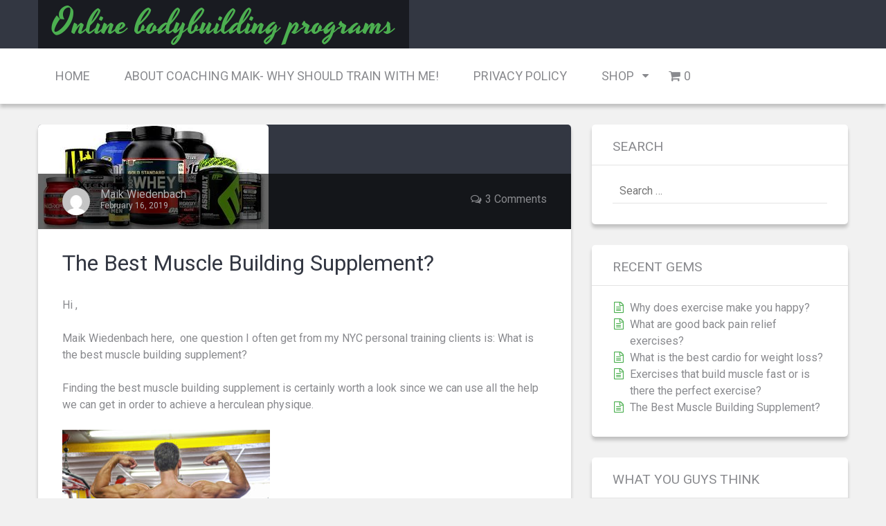

--- FILE ---
content_type: text/html; charset=UTF-8
request_url: https://onlinebodybuildingprograms.com/the-best-muscle-building-supplement/
body_size: 11259
content:
<!DOCTYPE html>
<html dir="ltr" lang="en-US"
	prefix="og: https://ogp.me/ns#" >
<head>
<meta charset="UTF-8">
<meta name="viewport" content="width=device-width, initial-scale=1">
<link rel="profile" href="http://gmpg.org/xfn/11">
<link rel="pingback" href="https://onlinebodybuildingprograms.com/xmlrpc.php">

<title>The Best Muscle Building Supplement? - Online bodybuilding programs</title>

		<!-- All in One SEO 4.3.1.1 - aioseo.com -->
		<meta name="description" content="Hi , Maik Wiedenbach here, one question I often get from my NYC personal training clients is: What is the best muscle building supplement? Finding the best muscle building supplement is certainly worth a look since we can use all the help we can get in order to achieve a herculean physique. The supplement industry" />
		<meta name="robots" content="max-image-preview:large" />
		<link rel="canonical" href="https://onlinebodybuildingprograms.com/the-best-muscle-building-supplement/" />
		<meta name="generator" content="All in One SEO (AIOSEO) 4.3.1.1 " />
		<meta property="og:locale" content="en_US" />
		<meta property="og:site_name" content="Online bodybuilding programs -" />
		<meta property="og:type" content="article" />
		<meta property="og:title" content="The Best Muscle Building Supplement? - Online bodybuilding programs" />
		<meta property="og:description" content="Hi , Maik Wiedenbach here, one question I often get from my NYC personal training clients is: What is the best muscle building supplement? Finding the best muscle building supplement is certainly worth a look since we can use all the help we can get in order to achieve a herculean physique. The supplement industry" />
		<meta property="og:url" content="https://onlinebodybuildingprograms.com/the-best-muscle-building-supplement/" />
		<meta property="article:published_time" content="2019-02-16T11:59:28+00:00" />
		<meta property="article:modified_time" content="2019-02-25T15:44:20+00:00" />
		<meta name="twitter:card" content="summary_large_image" />
		<meta name="twitter:title" content="The Best Muscle Building Supplement? - Online bodybuilding programs" />
		<meta name="twitter:description" content="Hi , Maik Wiedenbach here, one question I often get from my NYC personal training clients is: What is the best muscle building supplement? Finding the best muscle building supplement is certainly worth a look since we can use all the help we can get in order to achieve a herculean physique. The supplement industry" />
		<script type="application/ld+json" class="aioseo-schema">
			{"@context":"https:\/\/schema.org","@graph":[{"@type":"BlogPosting","@id":"https:\/\/onlinebodybuildingprograms.com\/the-best-muscle-building-supplement\/#blogposting","name":"The Best Muscle Building Supplement? - Online bodybuilding programs","headline":"The Best Muscle Building Supplement?","author":{"@id":"https:\/\/onlinebodybuildingprograms.com\/author\/maik\/#author"},"publisher":{"@id":"https:\/\/onlinebodybuildingprograms.com\/#organization"},"image":{"@type":"ImageObject","url":"https:\/\/onlinebodybuildingprograms.com\/wp-content\/uploads\/2019\/02\/supplements.jpg","width":333,"height":151},"datePublished":"2019-02-16T11:59:28+00:00","dateModified":"2019-02-25T15:44:20+00:00","inLanguage":"en-US","commentCount":"3","mainEntityOfPage":{"@id":"https:\/\/onlinebodybuildingprograms.com\/the-best-muscle-building-supplement\/#webpage"},"isPartOf":{"@id":"https:\/\/onlinebodybuildingprograms.com\/the-best-muscle-building-supplement\/#webpage"},"articleSection":"Diet and Weight Loss, maik wiedenbach, supplements"},{"@type":"BreadcrumbList","@id":"https:\/\/onlinebodybuildingprograms.com\/the-best-muscle-building-supplement\/#breadcrumblist","itemListElement":[{"@type":"ListItem","@id":"https:\/\/onlinebodybuildingprograms.com\/#listItem","position":1,"item":{"@type":"WebPage","@id":"https:\/\/onlinebodybuildingprograms.com\/","name":"Home","url":"https:\/\/onlinebodybuildingprograms.com\/"},"nextItem":"https:\/\/onlinebodybuildingprograms.com\/the-best-muscle-building-supplement\/#listItem"},{"@type":"ListItem","@id":"https:\/\/onlinebodybuildingprograms.com\/the-best-muscle-building-supplement\/#listItem","position":2,"item":{"@type":"WebPage","@id":"https:\/\/onlinebodybuildingprograms.com\/the-best-muscle-building-supplement\/","name":"The Best Muscle Building Supplement?","description":"Hi , Maik Wiedenbach here, one question I often get from my NYC personal training clients is: What is the best muscle building supplement? Finding the best muscle building supplement is certainly worth a look since we can use all the help we can get in order to achieve a herculean physique. The supplement industry","url":"https:\/\/onlinebodybuildingprograms.com\/the-best-muscle-building-supplement\/"},"previousItem":"https:\/\/onlinebodybuildingprograms.com\/#listItem"}]},{"@type":"Organization","@id":"https:\/\/onlinebodybuildingprograms.com\/#organization","name":"Online bodybuilding programs","url":"https:\/\/onlinebodybuildingprograms.com\/"},{"@type":"Person","@id":"https:\/\/onlinebodybuildingprograms.com\/author\/maik\/#author","url":"https:\/\/onlinebodybuildingprograms.com\/author\/maik\/","name":"Maik Wiedenbach","image":{"@type":"ImageObject","@id":"https:\/\/onlinebodybuildingprograms.com\/the-best-muscle-building-supplement\/#authorImage","url":"https:\/\/secure.gravatar.com\/avatar\/44f72043c0442bc1375bccf7ac91fd90?s=96&d=mm&r=g","width":96,"height":96,"caption":"Maik Wiedenbach"}},{"@type":"WebPage","@id":"https:\/\/onlinebodybuildingprograms.com\/the-best-muscle-building-supplement\/#webpage","url":"https:\/\/onlinebodybuildingprograms.com\/the-best-muscle-building-supplement\/","name":"The Best Muscle Building Supplement? - Online bodybuilding programs","description":"Hi , Maik Wiedenbach here, one question I often get from my NYC personal training clients is: What is the best muscle building supplement? Finding the best muscle building supplement is certainly worth a look since we can use all the help we can get in order to achieve a herculean physique. The supplement industry","inLanguage":"en-US","isPartOf":{"@id":"https:\/\/onlinebodybuildingprograms.com\/#website"},"breadcrumb":{"@id":"https:\/\/onlinebodybuildingprograms.com\/the-best-muscle-building-supplement\/#breadcrumblist"},"author":{"@id":"https:\/\/onlinebodybuildingprograms.com\/author\/maik\/#author"},"creator":{"@id":"https:\/\/onlinebodybuildingprograms.com\/author\/maik\/#author"},"image":{"@type":"ImageObject","url":"https:\/\/onlinebodybuildingprograms.com\/wp-content\/uploads\/2019\/02\/supplements.jpg","@id":"https:\/\/onlinebodybuildingprograms.com\/#mainImage","width":333,"height":151},"primaryImageOfPage":{"@id":"https:\/\/onlinebodybuildingprograms.com\/the-best-muscle-building-supplement\/#mainImage"},"datePublished":"2019-02-16T11:59:28+00:00","dateModified":"2019-02-25T15:44:20+00:00"},{"@type":"WebSite","@id":"https:\/\/onlinebodybuildingprograms.com\/#website","url":"https:\/\/onlinebodybuildingprograms.com\/","name":"Online bodybuilding programs","inLanguage":"en-US","publisher":{"@id":"https:\/\/onlinebodybuildingprograms.com\/#organization"}}]}
		</script>
		<!-- All in One SEO -->

<link rel='dns-prefetch' href='//fonts.googleapis.com' />
<link rel='dns-prefetch' href='//s.w.org' />
<link rel="alternate" type="application/rss+xml" title="Online bodybuilding programs &raquo; Feed" href="https://onlinebodybuildingprograms.com/feed/" />
<link rel="alternate" type="application/rss+xml" title="Online bodybuilding programs &raquo; Comments Feed" href="https://onlinebodybuildingprograms.com/comments/feed/" />
<link rel="alternate" type="application/rss+xml" title="Online bodybuilding programs &raquo; The Best Muscle Building Supplement? Comments Feed" href="https://onlinebodybuildingprograms.com/the-best-muscle-building-supplement/feed/" />
		<script type="text/javascript">
			window._wpemojiSettings = {"baseUrl":"https:\/\/s.w.org\/images\/core\/emoji\/11\/72x72\/","ext":".png","svgUrl":"https:\/\/s.w.org\/images\/core\/emoji\/11\/svg\/","svgExt":".svg","source":{"concatemoji":"https:\/\/onlinebodybuildingprograms.com\/wp-includes\/js\/wp-emoji-release.min.js?ver=5.0.3"}};
			!function(a,b,c){function d(a,b){var c=String.fromCharCode;l.clearRect(0,0,k.width,k.height),l.fillText(c.apply(this,a),0,0);var d=k.toDataURL();l.clearRect(0,0,k.width,k.height),l.fillText(c.apply(this,b),0,0);var e=k.toDataURL();return d===e}function e(a){var b;if(!l||!l.fillText)return!1;switch(l.textBaseline="top",l.font="600 32px Arial",a){case"flag":return!(b=d([55356,56826,55356,56819],[55356,56826,8203,55356,56819]))&&(b=d([55356,57332,56128,56423,56128,56418,56128,56421,56128,56430,56128,56423,56128,56447],[55356,57332,8203,56128,56423,8203,56128,56418,8203,56128,56421,8203,56128,56430,8203,56128,56423,8203,56128,56447]),!b);case"emoji":return b=d([55358,56760,9792,65039],[55358,56760,8203,9792,65039]),!b}return!1}function f(a){var c=b.createElement("script");c.src=a,c.defer=c.type="text/javascript",b.getElementsByTagName("head")[0].appendChild(c)}var g,h,i,j,k=b.createElement("canvas"),l=k.getContext&&k.getContext("2d");for(j=Array("flag","emoji"),c.supports={everything:!0,everythingExceptFlag:!0},i=0;i<j.length;i++)c.supports[j[i]]=e(j[i]),c.supports.everything=c.supports.everything&&c.supports[j[i]],"flag"!==j[i]&&(c.supports.everythingExceptFlag=c.supports.everythingExceptFlag&&c.supports[j[i]]);c.supports.everythingExceptFlag=c.supports.everythingExceptFlag&&!c.supports.flag,c.DOMReady=!1,c.readyCallback=function(){c.DOMReady=!0},c.supports.everything||(h=function(){c.readyCallback()},b.addEventListener?(b.addEventListener("DOMContentLoaded",h,!1),a.addEventListener("load",h,!1)):(a.attachEvent("onload",h),b.attachEvent("onreadystatechange",function(){"complete"===b.readyState&&c.readyCallback()})),g=c.source||{},g.concatemoji?f(g.concatemoji):g.wpemoji&&g.twemoji&&(f(g.twemoji),f(g.wpemoji)))}(window,document,window._wpemojiSettings);
		</script>
		<style type="text/css">
img.wp-smiley,
img.emoji {
	display: inline !important;
	border: none !important;
	box-shadow: none !important;
	height: 1em !important;
	width: 1em !important;
	margin: 0 .07em !important;
	vertical-align: -0.1em !important;
	background: none !important;
	padding: 0 !important;
}
</style>
<link rel='stylesheet' id='wp-block-library-css'  href='https://onlinebodybuildingprograms.com/wp-includes/css/dist/block-library/style.min.css?ver=5.0.3' type='text/css' media='all' />
<link rel='stylesheet' id='wpmenucart-icons-css'  href='https://onlinebodybuildingprograms.com/wp-content/plugins/woocommerce-menu-bar-cart/css/wpmenucart-icons.css?ver=5.0.3' type='text/css' media='all' />
<link rel='stylesheet' id='wpmenucart-fontawesome-css'  href='https://onlinebodybuildingprograms.com/wp-content/plugins/woocommerce-menu-bar-cart/css/wpmenucart-fontawesome.css?ver=5.0.3' type='text/css' media='all' />
<link rel='stylesheet' id='wpmenucart-css'  href='https://onlinebodybuildingprograms.com/wp-content/plugins/woocommerce-menu-bar-cart/css/wpmenucart-main.css?ver=5.0.3' type='text/css' media='all' />
<link rel='stylesheet' id='woocommerce-layout-css'  href='https://onlinebodybuildingprograms.com/wp-content/plugins/woocommerce/assets/css/woocommerce-layout.css?ver=3.5.9' type='text/css' media='all' />
<link rel='stylesheet' id='woocommerce-smallscreen-css'  href='https://onlinebodybuildingprograms.com/wp-content/plugins/woocommerce/assets/css/woocommerce-smallscreen.css?ver=3.5.9' type='text/css' media='only screen and (max-width: 768px)' />
<link rel='stylesheet' id='woocommerce-general-css'  href='https://onlinebodybuildingprograms.com/wp-content/plugins/woocommerce/assets/css/woocommerce.css?ver=3.5.9' type='text/css' media='all' />
<style id='woocommerce-inline-inline-css' type='text/css'>
.woocommerce form .form-row .required { visibility: visible; }
</style>
<link rel='stylesheet' id='renard-fonts-css'  href='//fonts.googleapis.com/css?family=Yesteryear%3A400%7CRoboto%3A300%2C400%2C700%2C400italic%2C700italic&#038;subset=latin%2Clatin%2Clatin-ext&#038;ver=5.0.3' type='text/css' media='all' />
<link rel='stylesheet' id='font-awesome-css'  href='https://onlinebodybuildingprograms.com/wp-content/themes/renard/css/font-awesome.min.css?ver=4.5.0' type='text/css' media='all' />
<link rel='stylesheet' id='renard-style-css'  href='https://onlinebodybuildingprograms.com/wp-content/themes/renard/style.css?ver=5.0.3' type='text/css' media='all' />
<script type='text/javascript' src='https://onlinebodybuildingprograms.com/wp-includes/js/jquery/jquery.js?ver=1.12.4'></script>
<script type='text/javascript' src='https://onlinebodybuildingprograms.com/wp-includes/js/jquery/jquery-migrate.min.js?ver=1.4.1'></script>
<script type='text/javascript'>
/* <![CDATA[ */
var wpmenucart_ajax_assist = {"shop_plugin":"woocommerce","always_display":"1"};
/* ]]> */
</script>
<script type='text/javascript' src='https://onlinebodybuildingprograms.com/wp-content/plugins/woocommerce-menu-bar-cart/javascript/wpmenucart-ajax-assist.js?ver=5.0.3'></script>
<link rel='https://api.w.org/' href='https://onlinebodybuildingprograms.com/wp-json/' />
<link rel="EditURI" type="application/rsd+xml" title="RSD" href="https://onlinebodybuildingprograms.com/xmlrpc.php?rsd" />
<link rel="wlwmanifest" type="application/wlwmanifest+xml" href="https://onlinebodybuildingprograms.com/wp-includes/wlwmanifest.xml" /> 
<link rel='prev' title='What Are the Best Foods to Lose Belly Fat?' href='https://onlinebodybuildingprograms.com/what-are-the-best-food-to-lose-belly-fat/' />
<link rel='next' title='Exercises that build muscle fast or is there the perfect exercise?' href='https://onlinebodybuildingprograms.com/exercises-that-build-muscle-fast-or-is-there-the-perfect-exercise/' />
<meta name="generator" content="WordPress 5.0.3" />
<meta name="generator" content="WooCommerce 3.5.9" />
<link rel='shortlink' href='https://onlinebodybuildingprograms.com/?p=108' />
<link rel="alternate" type="application/json+oembed" href="https://onlinebodybuildingprograms.com/wp-json/oembed/1.0/embed?url=https%3A%2F%2Fonlinebodybuildingprograms.com%2Fthe-best-muscle-building-supplement%2F" />
<link rel="alternate" type="text/xml+oembed" href="https://onlinebodybuildingprograms.com/wp-json/oembed/1.0/embed?url=https%3A%2F%2Fonlinebodybuildingprograms.com%2Fthe-best-muscle-building-supplement%2F&#038;format=xml" />
	<noscript><style>.woocommerce-product-gallery{ opacity: 1 !important; }</style></noscript>
			<style type="text/css">.recentcomments a{display:inline !important;padding:0 !important;margin:0 !important;}</style>
		</head>

<body class="post-template-default single single-post postid-108 single-format-standard woocommerce-no-js">
<div id="page" class="hfeed site">
	<a class="skip-link screen-reader-text" href="#content">Skip to content</a>

	<header id="masthead" class="site-header" role="banner">
		<div class="site-branding">
			<div class="container">
				<div class="row">
					<div class="col-xs-12 col-sm-6 col-md-6">
						<div class="site-logo-wrap">
							<h2 class="site-title"><a href="https://onlinebodybuildingprograms.com/" class="text-logo " rel="home">Online bodybuilding programs</a></h2>							<div class="site-description"></div>
						</div>
					</div>
					<div class="col-xs-12 col-sm-6 col-md-6">
						<div class="follow-list"></div>					</div>
				</div>
			</div>
		</div>
		<div class="site-nav">
			<div class="container">
				<div class="row">
					<div class="col-xs-12 col-sm-12 col-md-12">
						<nav id="site-navigation" class="main-navigation" role="navigation">
							<button class="menu-toggle" aria-controls="primary-menu" aria-expanded="false">
								Primary Menu							</button>
							<div class="menu-top-navigation-container"><ul id="primary-menu" class="menu"><li id="menu-item-20" class="menu-item menu-item-type-custom menu-item-object-custom menu-item-home menu-item-20"><a href="https://onlinebodybuildingprograms.com/">Home</a></li>
<li id="menu-item-18" class="menu-item menu-item-type-post_type menu-item-object-post menu-item-18"><a href="https://onlinebodybuildingprograms.com/about-coaching-maik-why-should-train-with-me/">About coaching Maik- why should train with me!</a></li>
<li id="menu-item-19" class="menu-item menu-item-type-post_type menu-item-object-page menu-item-19"><a href="https://onlinebodybuildingprograms.com/privacy-policy/">Privacy Policy</a></li>
<li id="menu-item-4046" class="menu-item menu-item-type-post_type menu-item-object-page menu-item-has-children menu-item-4046"><a href="https://onlinebodybuildingprograms.com/shop/">Shop</a>
<ul class="sub-menu">
	<li id="menu-item-4054" class="menu-item menu-item-type-custom menu-item-object-custom menu-item-4054"><a href="https://onlinebodybuildingprograms.com/product-category/online-training/">Online Training</a></li>
	<li id="menu-item-4055" class="menu-item menu-item-type-custom menu-item-object-custom menu-item-4055"><a href="https://onlinebodybuildingprograms.com/product-category/books/">Books</a></li>
	<li id="menu-item-4056" class="menu-item menu-item-type-custom menu-item-object-custom menu-item-4056"><a href="https://onlinebodybuildingprograms.com/product-category/workout-plans/">Workout plans</a></li>
</ul>
</li>
<li class="wpmenucartli wpmenucart-display-standard menu-item" id="wpmenucartli"><a class="wpmenucart-contents empty-wpmenucart-visible" href="https://onlinebodybuildingprograms.com/shop/" title="Start shopping"><i class="wpmenucart-icon-shopping-cart-0"></i><span class="cartcontents">0</span></a></li></ul></div>						</nav><!-- #site-navigation -->
					</div>
				</div>
			</div>
		</div>
	</header><!-- #masthead -->

	
	<div id="content" class="site-content">
		<div class="container">

	<div class="row">
		<main id="main" class="site-main col-md-8 col-sm-12 col-xs-12 right-sidebar" role="main">

		
			
<article id="post-108" class="is-single has-thumb post-108 post type-post status-publish format-standard has-post-thumbnail hentry category-diet-and-weight-loss tag-maik-wiedenbach tag-supplements">
	<div class="entry-pre-header">
		<figure class="entry-thumbnail"><img width="333" height="151" src="https://onlinebodybuildingprograms.com/wp-content/uploads/2019/02/supplements.jpg" class="attachment-post-thumbnail size-post-thumbnail wp-post-image" alt="The Best Muscle Building Supplement?" srcset="https://onlinebodybuildingprograms.com/wp-content/uploads/2019/02/supplements.jpg 333w, https://onlinebodybuildingprograms.com/wp-content/uploads/2019/02/supplements-300x136.jpg 300w" sizes="(max-width: 333px) 100vw, 333px" /></figure>		<div class="entry-meta">
			<span class="entry-meta-item comments"><a href="https://onlinebodybuildingprograms.com/the-best-muscle-building-supplement/#comments">3 Comments</a></span><span class="entry-meta-item avatar"><img alt='' src='https://secure.gravatar.com/avatar/44f72043c0442bc1375bccf7ac91fd90?s=40&#038;d=mm&#038;r=g' srcset='https://secure.gravatar.com/avatar/44f72043c0442bc1375bccf7ac91fd90?s=80&#038;d=mm&#038;r=g 2x' class='avatar avatar-40 photo' height='40' width='40' /></span><span class="entry-meta-item author"><span class="author"><a href="https://onlinebodybuildingprograms.com/author/maik/">Maik Wiedenbach</a></span></span><span class="entry-meta-item posted-on"><a href="https://onlinebodybuildingprograms.com/the-best-muscle-building-supplement/" rel="bookmark"><time class="entry-date published" datetime="2019-02-16T12:04:16+00:00">February 16, 2019</time><time class="updated" datetime="2019-02-25T15:44:20+00:00">February 25, 2019</time></a></span>		</div><!-- .entry-meta -->
	</div>
	<header class="entry-header">
		<h1 class="entry-title">The Best Muscle Building Supplement?</h1>	</header><!-- .entry-header -->

	<div class="entry-content">
		<p>Hi ,</p>
<p>Maik Wiedenbach here,  one question I often get from my NYC personal training clients is: What is the best muscle building supplement?</p>
<p>Finding the best muscle building supplement is certainly worth a look since we can use all the help we can get in order to achieve a herculean physique.</p>
<h1><img class="alignnone size-medium wp-image-109" src="https://onlinebodybuildingprograms.com/wp-content/uploads/2019/02/7mark2-300x200.jpg" alt="" width="300" height="200" srcset="https://onlinebodybuildingprograms.com/wp-content/uploads/2019/02/7mark2-300x200.jpg 300w, https://onlinebodybuildingprograms.com/wp-content/uploads/2019/02/7mark2-600x400.jpg 600w, https://onlinebodybuildingprograms.com/wp-content/uploads/2019/02/7mark2-768x512.jpg 768w, https://onlinebodybuildingprograms.com/wp-content/uploads/2019/02/7mark2-1024x683.jpg 1024w" sizes="(max-width: 300px) 100vw, 300px" /></h1>
<p>The supplement industry in this great country of ours puts most other countries GDP numbers to shame; the figures I found are around $470 billion in 2018 (my gym being responsible for 75% of that sums). Is that because they work miracles? No but we all like to dream that a simple pill or powder could get us to the promised land</p>
<p>To be clear : supplement can only be an addition to a well though out training and diet program. You can not out supplement a crappy diet of soso exercise program.</p>
<p><iframe width="640" height="360" src="https://www.youtube.com/embed/E-0-b5t_WSU?feature=oembed" frameborder="0" allow="accelerometer; autoplay; encrypted-media; gyroscope; picture-in-picture" allowfullscreen></iframe></p>
<h1>5 things to be on the look out for!</h1>
<p>.1. PROPRIETARY MIX…This means: “we can put in whatever the hell we want without telling you the actual amounts as long as we give you the ingredients”.</p>
<p>Newsflash: every drug manufacturer is supposed to list all ingredients, therefore you should be able to tell me what is in the bottle. If you cannot do so, it means you are using the low cost ingredients in greater numbers to make up for quality deficiencies One prime candidate for that is caffeine and vitamin b6. Caffeine gives a buzz, niacin makes the skin tingle= the client feels something. However, if I do not know how much caffeine I am taking I am in for some bad news!</p>
<p>Also, in the past, there have been cases where companies have hidden speed or oral steroids within their proprietary mix. Those supplements worked very well, but there is a price to pay. By you the consumer!</p>
<p>2. The shot gun principle</p>
<p>Certain supplements seem to have it all and can do it all. Note: if yous supplement has too many ingredients, you are only getting minuscule amounts of each. If you want creatine, buy creatine. If you want glutamine, buy that. An all in one supplement is bound to fail.</p>
<p>3. Not disclosing the amino acid profile</p>
<p>Lack of visibility with anything is an issue, This goes for protein powders and bars obviously.</p>
<p>There are two classes of amino acids that you should look for when buying a protein product: BCAA and EAA. BCAA stands for Branch Chain Amino Acids, and EAA stands for Essential Amino Acids (meaning the body cannot make them on its own).BCAAs, while not essential work as an anti catabolic and energy source during the workout loss cycle, Essential Amino Acids function in an anti-catabolic manner, thus helping the body to spare lean muscle tissue. Essential Amino Acids are Tryptophan, Lysine, Methionine, Phenylalanine, Threonine, Valine, Isoleucine, and Leucine, the last three also being BCAAs albeit Isoleucine is semi essential. A good protein powder brand will have proper amino acid profile, with detailed amounts of each AA. . If they do not, run for the hills! ( disclaimer: some companies spike the protein powders which is truly despicable)</p>
<p>4.“NET CARBS”“</p>
<p>Net carbs” clever term set up by the food indsutry. A loophole in the FDA code allows companies to label maltitol as non-sugars since they do not affect the blood sugar levels. What is even more alarming they lose their caloric value. Repeat after me: this is not true! Sugar alcohols have fewer calories than regular carbs but still about 2.1 calories per gram! They can also cause stomach upset and mild allergic reactions so best to stay away from</p>
<p>&nbsp;</p>
<p>5. Stupid CLAIMS</p>
<p>I know bodybuilders have a reputation for not being very bright but come on: lose 20 lbs of fat in 30 days? Gain 10 lbs of muscle in a month? Destroy your fat cells? Watch your muscles explode with new growth?</p>
<p>If you read any of the above, run for the hills. Also, before of the those clever little graphs. Alto often, you will see things like 400% increase in growth, when we are talking 4oz of muscle vs 1 oz in a &#8220;study&#8221; that contained four subjects, three of them 80 year old retirees.</p>
<h1>So should I even bother with supplements?</h1>
<p>Yes, but you must manage your expectations.</p>
<p>&nbsp;</p>
<p>In the grand scheme of things you can supplement can be divided in three groups:</p>
<p>1. Meal replacements (protein powders, protein/carb mixes, protein bars, etc.) These have their place as they can come in handy when traveling or when people have to take in large amounts of protein ( I for one do not fancy eating 3 lbs of meat a day). Sadly, quality differs greatly so be on the look out for an independent analysis. Protein bars are more or less glorified candy bars.</p>
<p>&nbsp;</p>
<p><iframe width="640" height="360" src="https://www.youtube.com/embed/QCzCkNWS45A?feature=oembed" frameborder="0" allow="accelerometer; autoplay; encrypted-media; gyroscope; picture-in-picture" allowfullscreen></iframe></p>
<p>2. Micronutrients (vitamins and minerals) This is a forgotten subgroup because it is not flashy but pretty much all of us are deficient in zinc, magnesium and vitamin E, K and D3. You should definitely supplement with the,</p>
<p>3. The rest, ranging from the better researched items such as creatine to the ever popular steroid replacement or fat burner.</p>
<p>Taking it from the top, training, diet, and recovery will be responsible for 95% of your physique.</p>
<h1>Supplements worth considering</h1>
<p>Supplements are somewhere in the 3-5% range. Protein powders fall somewhat into the diet part and can be very helpful, especially for larger athletes or when traveling.</p>
<p>What about the rest?</p>
<p>Glad you asked.1. Zinc and magnesium deficiencies are very common among athletes since your soils are depleted and we put our bodies through a lot, so a ZMA supplement at night will be helpful to restore balance and also help with sleeping better sleep means higher Growth hormone output and better recovery.</p>
<p>2. Vitamin D3 levels are chronically low, especially during the upcoming (ugh!) winter months which can lead to depression, loss of interest and overeating. All things you do not want to do in your bodybuilding career. Think 2,000 to 6,000 IUs a day.</p>
<p>3. Creatine is one of best researched supplements and has proven time and time again to work very well in terms of enhancing recovery and building up strength. To rule out another old wives&#8217; tale, there is no issue with the kidneys unless there is a pre existing condition.</p>
<p><iframe width="640" height="360" src="https://www.youtube.com/embed/bLdSucs_NRA?feature=oembed" frameborder="0" allow="accelerometer; autoplay; encrypted-media; gyroscope; picture-in-picture" allowfullscreen></iframe></p>
<p>.4. Digestive enzymes preferably Wobenzym helps with digestion of food and overall recovery.</p>
<p>5. And to answer what everyone really wants to know:Fat burners = overpriced caffeine pills which can be had much cheaper at your local pharmacy.</p>
<p>Steroid replacements= why would anyone break the law, risk jail time trying to get their hands on the ” real thing” if they could just take the latest “as seen on FOX NEWS” herb?</p>
<p>&nbsp;</p>
<p>&nbsp;</p>
<h3>Conclusion</h3>
<p>Supplements do have a place in a well-thought-out diet and <a href="https://www.maikwiedenbach.com/product-category/workout-plans/">training regime</a>. Here is what you could consider adding:</p>
<p><strong>Daily</strong></p>
<p>Creatine mono hydrate: 5 grams per day</p>
<p>Green powder: 2 scoops with your protein shake post workout or in the am</p>
<p>Whey protein: for are and post workout</p>
<p>Glucosamine/Chondroitin: 3 grams a day</p>
<p>Wobenzym: 6-8 tablets a day Vitamin C: 3 grams a day Vitamin D3: 5000 IU a day</p>
<p><strong>Are Workout stack (optional):</strong></p>
<p>L-tyrosine 2 grams Agmantine 2 grams Beta Alanine 2-3 grams Caffeine 200 &#8211; 400 mg L- Theanine 400 mg</p>
<p><strong>recovery:</strong></p>
<p>ZMA: taken at night Melatonin: 1-3 mg at night</p>
<p>Not to sounds like a broken record, but nothing will work unless your training and diet are in check!</p>
<p>My favorite workouts are <a href="https://www.maikwiedenbach.com/product-category/workout-plans/">here</a>!</p>
			</div><!-- .entry-content -->

	<footer class="entry-footer">
		<span class="entry-meta-item cat-links"><i class="fa fa-folder-open"></i> Posted in <a href="https://onlinebodybuildingprograms.com/category/diet-and-weight-loss/" rel="category tag">Diet and Weight Loss</a></span><span class="entry-meta-item tags-links"><i class="fa fa-tags"></i> Tagged <a href="https://onlinebodybuildingprograms.com/tag/maik-wiedenbach/" rel="tag">maik wiedenbach</a>, <a href="https://onlinebodybuildingprograms.com/tag/supplements/" rel="tag">supplements</a></span>	</footer><!-- .entry-footer -->
	
<div id="comments" class="comments-area">

	
			<h4 class="comments-title">
			3 thoughts on &ldquo;<span>The Best Muscle Building Supplement?</span>&rdquo;		</h4>

		
		<ol class="comment-list">
			
	<li id="comment-27" class="comment even thread-even depth-1 parent">
		<article id="div-comment-27" class="comment-body">
			<div class="comment-meta">
				<div class="reply"><a rel='nofollow' class='comment-reply-link' href='https://onlinebodybuildingprograms.com/the-best-muscle-building-supplement/?replytocom=27#respond' onclick='return addComment.moveForm( "div-comment-27", "27", "respond", "108" )' aria-label='Reply to Paolo'>Reply</a></div>				<div class="comment-author-thumb">
					<img alt='' src='https://secure.gravatar.com/avatar/33b26b91fbb6a0357ab59125116aeb45?s=40&#038;d=mm&#038;r=g' srcset='https://secure.gravatar.com/avatar/33b26b91fbb6a0357ab59125116aeb45?s=80&#038;d=mm&#038;r=g 2x' class='avatar avatar-40 photo' height='40' width='40' />				</div><!-- .comment-author -->
				<div class="comment-author">Paolo</div>				<time datetime="2019-02-16T17:10:02+00:00">
					6 years ago				</time>
			</div>
			<div class="comment-content">
								<p>Thank You for the tip.</p>
			</div><!-- .comment-content -->
		</article><!-- .comment-body -->

	<ol class="children">

	<li id="comment-30" class="comment byuser comment-author-maik bypostauthor odd alt depth-2">
		<article id="div-comment-30" class="comment-body">
			<div class="comment-meta">
				<div class="reply"><a rel='nofollow' class='comment-reply-link' href='https://onlinebodybuildingprograms.com/the-best-muscle-building-supplement/?replytocom=30#respond' onclick='return addComment.moveForm( "div-comment-30", "30", "respond", "108" )' aria-label='Reply to Maik Wiedenbach'>Reply</a></div>				<div class="comment-author-thumb">
					<img alt='' src='https://secure.gravatar.com/avatar/44f72043c0442bc1375bccf7ac91fd90?s=40&#038;d=mm&#038;r=g' srcset='https://secure.gravatar.com/avatar/44f72043c0442bc1375bccf7ac91fd90?s=80&#038;d=mm&#038;r=g 2x' class='avatar avatar-40 photo' height='40' width='40' />				</div><!-- .comment-author -->
				<div class="comment-author"><a href='http://www.onlinebodybuildingprograms.com' rel='external nofollow' class='url'>Maik Wiedenbach</a></div>				<time datetime="2019-02-16T21:47:24+00:00">
					6 years ago				</time>
			</div>
			<div class="comment-content">
								<p>no magic pills, sorry!</p>
			</div><!-- .comment-content -->
		</article><!-- .comment-body -->

	</li><!-- #comment-## -->
</ol><!-- .children -->
</li><!-- #comment-## -->

	<li id="comment-31" class="comment even thread-odd thread-alt depth-1">
		<article id="div-comment-31" class="comment-body">
			<div class="comment-meta">
				<div class="reply"><a rel='nofollow' class='comment-reply-link' href='https://onlinebodybuildingprograms.com/the-best-muscle-building-supplement/?replytocom=31#respond' onclick='return addComment.moveForm( "div-comment-31", "31", "respond", "108" )' aria-label='Reply to Phil Kirk'>Reply</a></div>				<div class="comment-author-thumb">
					<img alt='' src='https://secure.gravatar.com/avatar/6d7ffc801d369a3f57b289a902e0e178?s=40&#038;d=mm&#038;r=g' srcset='https://secure.gravatar.com/avatar/6d7ffc801d369a3f57b289a902e0e178?s=80&#038;d=mm&#038;r=g 2x' class='avatar avatar-40 photo' height='40' width='40' />				</div><!-- .comment-author -->
				<div class="comment-author">Phil Kirk</div>				<time datetime="2019-02-16T23:12:20+00:00">
					6 years ago				</time>
			</div>
			<div class="comment-content">
								<p>Great article and very informative. I have stopped with protein powders and eat more fish. Not that you need to know that ??</p>
			</div><!-- .comment-content -->
		</article><!-- .comment-body -->

	</li><!-- #comment-## -->
		</ol><!-- .comment-list -->

		
	
	
		<div id="respond" class="comment-respond">
		<h4 id="reply-title" class="comment-reply-title">Leave a Reply <small><a rel="nofollow" id="cancel-comment-reply-link" href="/the-best-muscle-building-supplement/#respond" style="display:none;">Cancel reply</a></small></h4>			<form action="https://onlinebodybuildingprograms.com/wp-comments-post.php" method="post" id="commentform" class="comment-form" novalidate>
				<p class="comment-notes"><span id="email-notes">Your email address will not be published.</span> Required fields are marked <span class="required">*</span></p><p class="comment-form-comment"><textarea id="comment" name="comment" cols="45" rows="8" placeholder="Comment*" aria-required="true"></textarea></p><div class="comment-fields-wrap"><p class="comment-form-author"><input class="comment-form-input" id="author" name="author" type="text" placeholder="Name*" value="" size="30" aria-required='true' /></p>
<p class="comment-form-email"><input class="comment-form-input" id="email" name="email" type="email" placeholder="Email*" value="" size="30" aria-required='true' /></p>
<p class="comment-form-url"><input class="comment-form-input" id="url" name="url" type="url" placeholder="Website" value="" size="30" /></p>
</div><p class="form-submit"><input name="submit" type="submit" id="submit" class="submit" value="Post Comment" /> <input type='hidden' name='comment_post_ID' value='108' id='comment_post_ID' />
<input type='hidden' name='comment_parent' id='comment_parent' value='0' />
</p>			</form>
			</div><!-- #respond -->
	
</div><!-- #comments -->

</article><!-- #post-## -->


			
	<nav class="navigation post-navigation" role="navigation">
		<h2 class="screen-reader-text">Post navigation</h2>
		<div class="nav-links"><div class="nav-previous"><a href="https://onlinebodybuildingprograms.com/what-are-the-best-food-to-lose-belly-fat/" rel="prev">What Are the Best Foods to Lose Belly Fat?</a></div><div class="nav-next"><a href="https://onlinebodybuildingprograms.com/exercises-that-build-muscle-fast-or-is-there-the-perfect-exercise/" rel="next">Exercises that build muscle fast or is there the perfect exercise?</a></div></div>
	</nav>
		
		</main><!-- #main -->

		
<div id="secondary" class="widget-area col-md-4 col-sm-12 col-xs-12" role="complementary">
	<aside id="search-2" class="widget sidebar-widget widget_search"><h3 class="widget-title">Search</h3><form role="search" method="get" class="search-form" action="https://onlinebodybuildingprograms.com/">
				<label>
					<span class="screen-reader-text">Search for:</span>
					<input type="search" class="search-field" placeholder="Search &hellip;" value="" name="s" />
				</label>
				<input type="submit" class="search-submit" value="Search" />
			</form></aside>		<aside id="recent-posts-2" class="widget sidebar-widget widget_recent_entries">		<h3 class="widget-title">Recent gems</h3>		<ul>
											<li>
					<a href="https://onlinebodybuildingprograms.com/why-does-exercise-make-you-happy/">Why does exercise make you happy?</a>
									</li>
											<li>
					<a href="https://onlinebodybuildingprograms.com/what-are-good-back-pain-relief-exercises/">What are good back pain relief exercises?</a>
									</li>
											<li>
					<a href="https://onlinebodybuildingprograms.com/what-is-the-best-cardio-for-weight-loss/">What is the best cardio for weight loss?</a>
									</li>
											<li>
					<a href="https://onlinebodybuildingprograms.com/exercises-that-build-muscle-fast-or-is-there-the-perfect-exercise/">Exercises that build muscle fast or is there the perfect exercise?</a>
									</li>
											<li>
					<a href="https://onlinebodybuildingprograms.com/the-best-muscle-building-supplement/">The Best Muscle Building Supplement?</a>
									</li>
					</ul>
		</aside><aside id="recent-comments-2" class="widget sidebar-widget widget_recent_comments"><h3 class="widget-title">What you guys think</h3><ul id="recentcomments"><li class="recentcomments"><span class="comment-author-link"><a href='http://www.onlinebodybuildingprograms.com' rel='external nofollow' class='url'>Maik Wiedenbach</a></span> on <a href="https://onlinebodybuildingprograms.com/best-workouts-to-gain-muscle/#comment-70">Best Workouts to Gain Muscle!!</a></li><li class="recentcomments"><span class="comment-author-link">Mass</span> on <a href="https://onlinebodybuildingprograms.com/best-workouts-to-gain-muscle/#comment-69">Best Workouts to Gain Muscle!!</a></li><li class="recentcomments"><span class="comment-author-link"><a href='http://www.onlinebodybuildingprograms.com' rel='external nofollow' class='url'>Maik Wiedenbach</a></span> on <a href="https://onlinebodybuildingprograms.com/what-is-the-fastest-way-to-build-muscle/#comment-68">What is the Fastest Way to Build Muscle?</a></li><li class="recentcomments"><span class="comment-author-link">Corwin</span> on <a href="https://onlinebodybuildingprograms.com/what-is-the-fastest-way-to-build-muscle/#comment-67">What is the Fastest Way to Build Muscle?</a></li><li class="recentcomments"><span class="comment-author-link">Fred Johnson</span> on <a href="https://onlinebodybuildingprograms.com/what-is-the-fastest-way-to-build-muscle/#comment-66">What is the Fastest Way to Build Muscle?</a></li></ul></aside><aside id="nav_menu-2" class="widget sidebar-widget widget_nav_menu"><div class="menu-top-navigation-container"><ul id="menu-top-navigation" class="menu"><li class="menu-item menu-item-type-custom menu-item-object-custom menu-item-home menu-item-20"><a href="https://onlinebodybuildingprograms.com/">Home</a></li>
<li class="menu-item menu-item-type-post_type menu-item-object-post menu-item-18"><a href="https://onlinebodybuildingprograms.com/about-coaching-maik-why-should-train-with-me/">About coaching Maik- why should train with me!</a></li>
<li class="menu-item menu-item-type-post_type menu-item-object-page menu-item-19"><a href="https://onlinebodybuildingprograms.com/privacy-policy/">Privacy Policy</a></li>
<li class="menu-item menu-item-type-post_type menu-item-object-page menu-item-has-children menu-item-4046"><a href="https://onlinebodybuildingprograms.com/shop/">Shop</a>
<ul class="sub-menu">
	<li class="menu-item menu-item-type-custom menu-item-object-custom menu-item-4054"><a href="https://onlinebodybuildingprograms.com/product-category/online-training/">Online Training</a></li>
	<li class="menu-item menu-item-type-custom menu-item-object-custom menu-item-4055"><a href="https://onlinebodybuildingprograms.com/product-category/books/">Books</a></li>
	<li class="menu-item menu-item-type-custom menu-item-object-custom menu-item-4056"><a href="https://onlinebodybuildingprograms.com/product-category/workout-plans/">Workout plans</a></li>
</ul>
</li>
<li class="wpmenucartli wpmenucart-display-standard menu-item" id="wpmenucartli"><a class="wpmenucart-contents empty-wpmenucart-visible" href="https://onlinebodybuildingprograms.com/shop/" title="Start shopping"><i class="wpmenucart-icon-shopping-cart-0"></i><span class="cartcontents">0</span></a></li></ul></div></aside></div><!-- #secondary -->

	</div>

		</div>
	</div><!-- #content -->

	<footer id="colophon" class="site-footer" role="contentinfo">
				<div class="site-info">
			<div class="container">
							<div class="footer-logo">
					<a class="footer-logo-link" href="https://onlinebodybuildingprograms.com/">Online bodybuilding programs</a>
				</div>
				<a rel="nofollow" href="http://wordpress.org/">Proudly powered by WordPress</a>
				<br>
				Renard WordPress Theme, &copy; 2016 <a href="http://www.tefox.net/" rel="nofollow">Tefox</a>.						</div>
		</div><!-- .site-info -->
	</footer><!-- #colophon -->
</div><!-- #page -->

	<script type="text/javascript">
		var c = document.body.className;
		c = c.replace(/woocommerce-no-js/, 'woocommerce-js');
		document.body.className = c;
	</script>
	<script type='text/javascript'>
/* <![CDATA[ */
var wpmenucart_ajax = {"ajaxurl":"https:\/\/onlinebodybuildingprograms.com\/wp-admin\/admin-ajax.php","nonce":"a7219d2d17"};
/* ]]> */
</script>
<script type='text/javascript' src='https://onlinebodybuildingprograms.com/wp-content/plugins/woocommerce-menu-bar-cart/javascript/wpmenucart.js?ver=2.7.3'></script>
<script type='text/javascript' src='https://onlinebodybuildingprograms.com/wp-content/plugins/woocommerce/assets/js/jquery-blockui/jquery.blockUI.min.js?ver=2.70'></script>
<script type='text/javascript'>
/* <![CDATA[ */
var wc_add_to_cart_params = {"ajax_url":"\/wp-admin\/admin-ajax.php","wc_ajax_url":"\/?wc-ajax=%%endpoint%%","i18n_view_cart":"View cart","cart_url":"https:\/\/onlinebodybuildingprograms.com\/cart\/","is_cart":"","cart_redirect_after_add":"no"};
/* ]]> */
</script>
<script type='text/javascript' src='https://onlinebodybuildingprograms.com/wp-content/plugins/woocommerce/assets/js/frontend/add-to-cart.min.js?ver=3.5.9'></script>
<script type='text/javascript' src='https://onlinebodybuildingprograms.com/wp-content/plugins/woocommerce/assets/js/js-cookie/js.cookie.min.js?ver=2.1.4'></script>
<script type='text/javascript'>
/* <![CDATA[ */
var woocommerce_params = {"ajax_url":"\/wp-admin\/admin-ajax.php","wc_ajax_url":"\/?wc-ajax=%%endpoint%%"};
/* ]]> */
</script>
<script type='text/javascript' src='https://onlinebodybuildingprograms.com/wp-content/plugins/woocommerce/assets/js/frontend/woocommerce.min.js?ver=3.5.9'></script>
<script type='text/javascript'>
/* <![CDATA[ */
var wc_cart_fragments_params = {"ajax_url":"\/wp-admin\/admin-ajax.php","wc_ajax_url":"\/?wc-ajax=%%endpoint%%","cart_hash_key":"wc_cart_hash_b3f7c32ff5ede4ced5dce4f49241282b","fragment_name":"wc_fragments_b3f7c32ff5ede4ced5dce4f49241282b"};
/* ]]> */
</script>
<script type='text/javascript' src='https://onlinebodybuildingprograms.com/wp-content/plugins/woocommerce/assets/js/frontend/cart-fragments.min.js?ver=3.5.9'></script>
<script type='text/javascript' src='https://onlinebodybuildingprograms.com/wp-content/themes/renard/js/jquery.sliderpro.min.js?ver=1.2.4'></script>
<script type='text/javascript' src='https://onlinebodybuildingprograms.com/wp-content/themes/renard/js/magnific-popup.js?ver=1.0.0'></script>
<script type='text/javascript' src='https://onlinebodybuildingprograms.com/wp-includes/js/hoverIntent.min.js?ver=1.8.1'></script>
<script type='text/javascript' src='https://onlinebodybuildingprograms.com/wp-content/themes/renard/js/script.js?ver=1.0.0'></script>
<script type='text/javascript' src='https://onlinebodybuildingprograms.com/wp-content/themes/renard/js/skip-link-focus-fix.js?ver=1.0.0'></script>
<script type='text/javascript' src='https://onlinebodybuildingprograms.com/wp-includes/js/comment-reply.min.js?ver=5.0.3'></script>
<script type='text/javascript' src='https://onlinebodybuildingprograms.com/wp-includes/js/wp-embed.min.js?ver=5.0.3'></script>

<script type='text/javascript' src='https://onlinebodybuildingprograms.com/siteprotect/hashcash.js' async></script></body>
</html>


--- FILE ---
content_type: text/css
request_url: https://onlinebodybuildingprograms.com/wp-content/themes/renard/style.css?ver=5.0.3
body_size: 13524
content:
/*!
Theme Name: Renard
Theme URI: http://www.tefox.net/product/renard/
Author: teFox
Author URI: http://www.tefox.net/
Description: Renard is the lightweight WordPress theme that is 100% responsive with full capabilities to be customized. Clean material-like design with the full-width slider helps you to create all the representation of you in the web page. Stay cool and have your time to chill.
Version: 1.0.3
License: GNU General Public License v2 or later
License URI: http://www.gnu.org/licenses/gpl-2.0.html
Text Domain: renard
Tags: featured-images, post-formats, sticky-post, translation-ready

This theme, like WordPress, is licensed under the GPL.

Renard is based on Underscores http://underscores.me/, (C) 2012-2015 Automattic, Inc.
Underscores is distributed under the terms of the GNU GPL v2 or later.

Normalizing styles have been helped along thanks to the fine work of
Nicolas Gallagher and Jonathan Neal http://necolas.github.com/normalize.css/

All theme images (screenshot.png) is distributed under the terms of the GPL v2+ license. Images used for demo and screenshot capture getting from www.pexels.com and released under the CC0 license.
*/
/*--------------------------------------------------------------
>>> TABLE OF CONTENTS:
----------------------------------------------------------------
# Normalize
# Typography
# Elements
# Forms
# Navigation
	## Links
	## Menus
# Accessibility
# Alignments
# Clearings
# Widgets
# Content
	## Hedaer
	## Posts and pages
	## Slider
	## Footer
	## Asides
	## Comments
# Infinite scroll
# Media
	## Captions
	## Galleries
	## Popup

# Layout
--------------------------------------------------------------*/
/*--------------------------------------------------------------
# Normalize
--------------------------------------------------------------*/
html {
  font-family: sans-serif;
  -webkit-text-size-adjust: 100%;
  -ms-text-size-adjust: 100%; }

body {
  margin: 0; }

article,
aside,
details,
figcaption,
figure,
footer,
header,
main,
menu,
nav,
section,
summary {
  display: block; }

audio,
canvas,
progress,
video {
  display: inline-block;
  vertical-align: baseline; }

audio:not([controls]) {
  display: none;
  height: 0; }

[hidden],
template {
  display: none; }

a {
  background-color: transparent; }

a:active,
a:hover {
  outline: 0; }

abbr[title] {
  border-bottom: 1px dotted; }

b,
strong {
  font-weight: bold; }

dfn {
  font-style: italic; }

h1 {
  font-size: 2em;
  margin: 0.67em 0; }

mark {
  background: #ff0;
  color: #000; }

small {
  font-size: 80%; }

sub,
sup {
  font-size: 75%;
  line-height: 0;
  position: relative;
  vertical-align: baseline; }

sup {
  top: -0.5em; }

sub {
  bottom: -0.25em; }

img {
  border: 0; }

svg:not(:root) {
  overflow: hidden; }

figure {
  margin: 0 0 30px; }

hr {
  box-sizing: content-box;
  height: 0; }

pre {
  overflow: auto; }

code,
kbd,
pre,
samp {
  font-family: monospace, monospace;
  font-size: 1em; }

button,
input,
optgroup,
select,
textarea {
  color: inherit;
  font: inherit;
  margin: 0; }

button {
  overflow: visible; }

button,
select {
  text-transform: none; }

button,
html input[type="button"],
input[type="reset"],
input[type="submit"] {
  -webkit-appearance: button;
  cursor: pointer; }

button[disabled],
html input[disabled] {
  cursor: default; }

button::-moz-focus-inner,
input::-moz-focus-inner {
  border: 0;
  padding: 0; }

input {
  line-height: normal; }

input[type="checkbox"],
input[type="radio"] {
  box-sizing: border-box;
  padding: 0; }

input[type="number"]::-webkit-inner-spin-button,
input[type="number"]::-webkit-outer-spin-button {
  height: auto; }

input[type="search"] {
  -webkit-appearance: textfield;
  box-sizing: content-box; }

input[type="search"]::-webkit-search-cancel-button,
input[type="search"]::-webkit-search-decoration {
  -webkit-appearance: none; }

fieldset {
  border: 1px solid #c0c0c0;
  margin: 0 2px;
  padding: 0.35em 0.625em 0.75em; }

legend {
  border: 0;
  padding: 0; }

textarea {
  overflow: auto; }

optgroup {
  font-weight: bold; }

table {
  border-collapse: collapse;
  border-spacing: 0; }

td,
th {
  padding: 0; }

/*--------------------------------------------------------------
# Typography
--------------------------------------------------------------*/
body,
button,
input,
select,
textarea {
  color: #898a8e;
  font-family: "Roboto", sans-serif;
  font-size: 16px;
  font-size: 1rem;
  line-height: 1.5; }

h1, h2, h3, h4, h5, h6 {
  font-weight: normal;
  clear: both;
  margin: 0 0 24px;
  padding: 0; }

h1 {
  font-size: 32px;
  font-size: 2rem;
  line-height: 1.2; }

h2 {
  font-size: 28px;
  font-size: 1.75rem;
  line-height: 1.2; }

h3 {
  font-size: 24px;
  font-size: 1.5rem;
  line-height: 1.2; }

h4 {
  font-size: 20px;
  font-size: 1.25rem;
  line-height: 1.2; }

h5 {
  font-size: 16px;
  font-size: 1rem;
  line-height: 1.5; }

h5 {
  font-size: 12px;
  font-size: 0.75rem;
  line-height: 1.5; }

p {
  margin: 0 0 24px; }

dfn, cite, em, i {
  font-style: italic; }

blockquote {
  margin: 0 0 24px 0;
  padding: 10px 24px;
  font-style: italic;
  border-left: 5px solid #4caf50; }
  blockquote p {
    padding: 10px 0;
    margin: 0; }

address {
  margin: 0 0 24px; }

pre {
  background: #eee;
  font-family: "Courier 10 Pitch", Courier, monospace;
  font-size: 15px;
  font-size: 0.9375rem;
  line-height: 1.5;
  margin-bottom: 24px;
  max-width: 100%;
  overflow: auto;
  padding: 30px; }

code, kbd, tt, var {
  font-family: Monaco, Consolas, "Andale Mono", "DejaVu Sans Mono", monospace;
  font-size: 15px;
  font-size: 0.9375rem; }

abbr, acronym {
  border-bottom: 1px dotted #e4e4e4;
  cursor: help; }

mark, ins {
  background: #fff9c0;
  text-decoration: none; }

big {
  font-size: 125%; }

/*--------------------------------------------------------------
# Elements
--------------------------------------------------------------*/
html {
  box-sizing: border-box; }

*,
*:before,
*:after {
  /* Inherit box-sizing to make it easier to change the property for components that leverage other behavior; see http://css-tricks.com/inheriting-box-sizing-probably-slightly-better-best-practice/ */
  box-sizing: inherit; }

body {
  background: #f1f1f1
  /* Fallback for when there is no custom background color defined. */ }

blockquote, q {
  quotes: "" ""; }
  blockquote:before, blockquote:after, q:before, q:after {
    content: ""; }

hr {
  background-color: #e4e4e4;
  border: 0;
  height: 1px;
  margin-bottom: 1.5em; }

ul, ol {
  margin: 0 0 30px 0;
  padding: 0 0 0 20px; }

ul {
  list-style: disc; }

ol {
  list-style: decimal; }

li > ul,
li > ol {
  margin-bottom: 0; }

dt {
  font-weight: bold; }

dd {
  margin: 0 0 30px; }

img {
  height: auto;
  /* Make sure images are scaled correctly. */
  max-width: 100%
  /* Adhere to container width. */ }

table {
  margin: 0 0 30px;
  width: 100%; }
  table caption {
    background: #e4e4e4;
    padding: 10px 20px;
    text-align: left;
    font-weight: bold;
    color: #333742; }
  table th,
  table td {
    padding: 7px 10px;
    text-align: left; }
  table th {
    font-size: 12px;
    font-size: 0.75rem;
    color: #b1b2b4; }
  table tr {
    border-top: 1px solid #e4e4e4; }
  table thead tr {
    border-top: none;
    border-bottom: 2px solid #e4e4e4; }
    table thead tr th {
      padding-top: 15px; }

/*--------------------------------------------------------------
# Forms
--------------------------------------------------------------*/
input[type="text"],
input[type="email"],
input[type="url"],
input[type="password"],
input[type="search"],
input[type="number"],
input[type="date"],
input[type="datetime"],
input[type="datetime-local"],
input[type="month"],
input[type="tel"],
input[type="color"],
input[type="range"],
input[type="time"],
input[type="week"],
textarea,
select {
  color: #898a8e;
  border: none;
  border-bottom: 1px solid #e4e4e4;
  border-radius: 0;
  padding: 5px 10px;
  outline: none;
  -webkit-transition: all 200ms linear;
          transition: all 200ms linear;
  box-shadow: 0 0 0 0 #4caf50; }
  input[type="text"]:focus,
  input[type="email"]:focus,
  input[type="url"]:focus,
  input[type="password"]:focus,
  input[type="search"]:focus,
  input[type="number"]:focus,
  input[type="date"]:focus,
  input[type="datetime"]:focus,
  input[type="datetime-local"]:focus,
  input[type="month"]:focus,
  input[type="tel"]:focus,
  input[type="color"]:focus,
  input[type="range"]:focus,
  input[type="time"]:focus,
  input[type="week"]:focus,
  textarea:focus,
  select:focus {
    color: #898a8e;
    border-bottom-color: #4caf50;
    box-shadow: 0 1px 0 0 #4caf50; }

textarea {
  width: 100%;
  resize: vertical; }

.post-password-form input {
  margin: 2px; }

/*--------------------------------------------------------------
# Navigation
--------------------------------------------------------------*/
/*--------------------------------------------------------------
## Links
--------------------------------------------------------------*/
a {
  color: #4caf50;
  -webkit-transition: all 200ms linear;
          transition: all 200ms linear; }
  a:visited {
    color: #4caf50; }
  a:hover, a:focus, a:active {
    color: #357a38; }
  a:focus {
    outline: thin dotted; }
  a:hover, a:active {
    outline: 0; }

.button,
.read-more,
input[type="submit"],
input[type="reset"],
input[type="button"],
button {
  display: inline-block;
  padding: 6px 20px;
  font-size: 14px;
  font-size: 0.875rem;
  line-height: 1.5;
  border-radius: 4px;
  box-shadow: 0 2px 2px rgba(0, 0, 0, 0.2);
  color: #fff;
  background: #4caf50;
  text-decoration: none;
  text-transform: uppercase;
  border: none;
  -webkit-transition: all 200ms linear;
          transition: all 200ms linear; }
  .button:visited,
  .read-more:visited,
  input[type="submit"]:visited,
  input[type="reset"]:visited,
  input[type="button"]:visited,
  button:visited {
    color: #fff; }
  .button:hover, .button:focus, .button:active,
  .read-more:hover,
  .read-more:focus,
  .read-more:active,
  input[type="submit"]:hover,
  input[type="submit"]:focus,
  input[type="submit"]:active,
  input[type="reset"]:hover,
  input[type="reset"]:focus,
  input[type="reset"]:active,
  input[type="button"]:hover,
  input[type="button"]:focus,
  input[type="button"]:active,
  button:hover,
  button:focus,
  button:active {
    color: #fff; }
  .button:hover, .button:active,
  .read-more:hover,
  .read-more:active,
  input[type="submit"]:hover,
  input[type="submit"]:active,
  input[type="reset"]:hover,
  input[type="reset"]:active,
  input[type="button"]:hover,
  input[type="button"]:active,
  button:hover,
  button:active {
    background: #357a38; }

.read-more:after {
  content: "\f101";
  font-family: FontAwesome;
  display: inline-block;
  font-size: 18px;
  font-size: 1.125rem;
  line-height: 1;
  vertical-align: text-bottom;
  display: inline-block;
  margin: 0 -5px 0 10px; }

/*--------------------------------------------------------------
## Menus
--------------------------------------------------------------*/
.main-navigation {
  clear: both;
  display: block;
  float: left;
  width: 100%; }
  .main-navigation ul {
    display: none;
    list-style: none;
    margin: 0;
    padding-left: 0; }
    .main-navigation ul ul {
      box-shadow: 0 1px 5px rgba(0, 0, 0, 0.4);
      position: absolute;
      top: 120%;
      visibility: hidden;
      opacity: 0;
      z-index: 999;
      -webkit-transition: 200ms linear;
              transition: 200ms linear;
      -webkit-transition-property: top, opacity, visibility;
              transition-property: top, opacity, visibility;
      background: #fff;
      padding: 10px 0;
      margin: 0;
      left: -9999px; }
      @media (max-width: 600px) {
        .main-navigation ul ul {
          position: static;
          opacity: 1;
          visibility: visible;
          box-shadow: none;
          background: none;
          padding: 0 0 0 15px;
          margin: 0; } }
      .main-navigation ul ul li > ul {
        top: 20%;
        background: #fff; }
        @media (max-width: 600px) {
          .main-navigation ul ul li > ul {
            background: none; } }
      .main-navigation ul ul li:hover > ul, .main-navigation ul ul li.focus > ul, .main-navigation ul ul li.menu-hover > ul {
        top: 0;
        left: 100%; }
      .main-navigation ul ul li > ul.in-transition {
        left: 100%; }
      .main-navigation ul ul a {
        width: 220px;
        font-size: 16px;
        font-size: 1rem;
        line-height: 1.1;
        text-transform: none;
        padding: 10px 15px; }
        .main-navigation ul ul a:before {
          display: none; }
        @media (max-width: 600px) {
          .main-navigation ul ul a {
            width: 100%; } }
    .main-navigation ul li:hover > ul,
    .main-navigation ul li.focus > ul,
    .main-navigation ul li.menu-hover > ul {
      top: 100%;
      left: 0;
      visibility: visible;
      opacity: 1; }
    .main-navigation ul li > ul.in-transition {
      left: 0; }
  .main-navigation li {
    float: left;
    position: relative; }
    @media screen and (max-width: 599px) {
      .main-navigation li {
        float: none; } }
    .main-navigation li.current_page_item > a, .main-navigation li.current-menu-item > a, .main-navigation li.current_page_ancestor > a, .main-navigation li.current-menu-ancestor > a, .main-navigation li:hover > a {
      color: #4caf50; }
      .main-navigation li.current_page_item > a:before, .main-navigation li.current-menu-item > a:before, .main-navigation li.current_page_ancestor > a:before, .main-navigation li.current-menu-ancestor > a:before, .main-navigation li:hover > a:before {
        left: 0;
        right: 0;
        width: auto;
        opacity: 1; }
        @media (max-width: 600px) {
          .main-navigation li.current_page_item > a:before, .main-navigation li.current-menu-item > a:before, .main-navigation li.current_page_ancestor > a:before, .main-navigation li.current-menu-ancestor > a:before, .main-navigation li:hover > a:before {
            top: 0;
            bottom: 0;
            width: 5px;
            left: 0;
            right: auto; } }
    .main-navigation li.page_item_has_children > a:after, .main-navigation li.menu-item-has-children > a:after {
      content: "\f0d7";
      font-family: FontAwesome;
      position: absolute;
      right: 4px;
      top: 50%;
      margin: -8px 0 0 0;
      font-size: 16px;
      font-size: 1rem;
      line-height: 1; }
    .main-navigation li .page_item_has_children > a:after,
    .main-navigation li .menu-item-has-children > a:after {
      content: "\f0da";
      right: 8px; }
  .main-navigation a {
    display: block;
    text-decoration: none;
    text-transform: uppercase;
    font-size: 18px;
    font-size: 1.125rem;
    line-height: 1;
    padding: 31px 25px;
    color: #898a8e;
    position: relative; }
    @media (max-width: 767px) {
      .main-navigation a {
        padding: 20px 15px;
        font-size: 16px;
        font-size: 1rem; } }
    @media screen and (max-width: 599px) {
      .main-navigation a {
        padding: 10px 10px 10px 20px; } }
    .main-navigation a:before {
      left: 50%;
      right: 50%;
      content: "";
      height: 4px;
      background: #4caf50;
      position: absolute;
      bottom: 0;
      -webkit-transition: all 200ms ease-out;
              transition: all 200ms ease-out;
      opacity: 0; }
      @media (max-width: 600px) {
        .main-navigation a:before {
          top: 50%;
          bottom: 50%;
          width: 5px;
          left: 0;
          height: auto; } }

/* Small menu. */
.menu-toggle,
.main-navigation.toggled ul {
  display: block; }

.menu-toggle {
  background: none;
  box-shadow: none;
  color: #898a8e;
  font-size: 18px;
  font-size: 1.125rem;
  padding: 10px 25px; }
  .menu-toggle:before {
    content: "\f0c9";
    font-family: FontAwesome;
    display: inline-block;
    padding: 0 10px 0 0; }
  .menu-toggle:hover, .menu-toggle:active, .menu-toggle:focus {
    background: none;
    color: #4caf50; }

@media screen and (min-width: 600px) {
  .menu-toggle {
    display: none; }

  .main-navigation ul {
    display: block; } }
.site-main .comment-navigation, .site-main
.posts-navigation, .site-main
.post-navigation {
  margin: 0 0 30px; }
  .site-main .comment-navigation:after, .site-main
  .posts-navigation:after, .site-main
  .post-navigation:after {
    clear: both;
    width: 100%;
    display: block;
    content: ""; }
.comment-navigation .nav-previous,
.posts-navigation .nav-previous,
.post-navigation .nav-previous {
  float: left;
  width: 50%; }
.comment-navigation .nav-next,
.posts-navigation .nav-next,
.post-navigation .nav-next {
  float: right;
  text-align: right;
  width: 50%; }

.navigation.pagination {
  text-align: center;
  padding: 10px 0 30px;
  font-size: 0;
  line-height: 0; }
  .navigation.pagination .page-numbers {
    display: inline-block;
    font-size: 18px;
    font-size: 1.125rem;
    line-height: 1.2;
    padding: 3px 5px;
    color: #898a8e;
    text-decoration: none; }
    .navigation.pagination .page-numbers.next, .navigation.pagination .page-numbers.prev {
      margin: 0 5px; }
      .navigation.pagination .page-numbers.next .fa, .navigation.pagination .page-numbers.prev .fa {
        font-size: 20px;
        line-height: 28px;
        width: 28px;
        height: 28px;
        border-radius: 14px;
        box-shadow: 0 2px 2px rgba(0, 0, 0, 0.2);
        background: #fff;
        display: inline-block;
        margin: 0 3px; }
  .navigation.pagination .page-numbers.current,
  .navigation.pagination a.page-numbers:hover {
    color: #4caf50; }
.navigation.comment-navigation .nav-links:after, .navigation.posts-navigation .nav-links:after, .navigation.post-navigation .nav-links:after {
  clear: both;
  width: 100%;
  display: block;
  content: ""; }
.navigation.comment-navigation .nav-previous, .navigation.posts-navigation .nav-previous, .navigation.post-navigation .nav-previous {
  float: left;
  width: 50%; }
  @media (max-width: 480px) {
    .navigation.comment-navigation .nav-previous, .navigation.posts-navigation .nav-previous, .navigation.post-navigation .nav-previous {
      float: none;
      width: 100%; } }
  .navigation.comment-navigation .nav-previous a, .navigation.posts-navigation .nav-previous a, .navigation.post-navigation .nav-previous a {
    padding-left: 35px; }
    .navigation.comment-navigation .nav-previous a:before, .navigation.posts-navigation .nav-previous a:before, .navigation.post-navigation .nav-previous a:before {
      content: "\f100";
      margin: 0 10px 0 0;
      left: 0;
      top: 0; }
.navigation.comment-navigation .nav-next, .navigation.posts-navigation .nav-next, .navigation.post-navigation .nav-next {
  float: right;
  text-align: right;
  width: 50%; }
  @media (max-width: 480px) {
    .navigation.comment-navigation .nav-next, .navigation.posts-navigation .nav-next, .navigation.post-navigation .nav-next {
      float: none;
      width: 100%; } }
  .navigation.comment-navigation .nav-next a, .navigation.posts-navigation .nav-next a, .navigation.post-navigation .nav-next a {
    padding-right: 35px; }
    .navigation.comment-navigation .nav-next a:before, .navigation.posts-navigation .nav-next a:before, .navigation.post-navigation .nav-next a:before {
      content: "\f101";
      margin: 0 0 0 10px;
      right: 0;
      top: 0; }
.navigation.comment-navigation a, .navigation.posts-navigation a, .navigation.post-navigation a {
  display: block;
  text-decoration: none;
  position: relative;
  padding: 3px 0;
  margin: 0 10px; }
  .navigation.comment-navigation a:before, .navigation.posts-navigation a:before, .navigation.post-navigation a:before {
    position: absolute;
    font-size: 20px;
    line-height: 28px;
    width: 28px;
    height: 28px;
    border-radius: 14px;
    box-shadow: 0 2px 2px rgba(0, 0, 0, 0.2);
    background: #fff;
    display: inline-block;
    text-align: center;
    font-family: FontAwesome; }

/*--------------------------------------------------------------
# Accessibility
--------------------------------------------------------------*/
/* Text meant only for screen readers. */
.screen-reader-text {
  clip: rect(1px, 1px, 1px, 1px);
  position: absolute !important;
  height: 1px;
  width: 1px;
  overflow: hidden; }
  .screen-reader-text:focus {
    background-color: #f1f1f1;
    border-radius: 3px;
    box-shadow: 0 0 2px 2px rgba(0, 0, 0, 0.6);
    clip: auto !important;
    color: #898a8e;
    display: block;
    font-size: 14px;
    font-size: 0.875rem;
    font-weight: bold;
    height: auto;
    left: 5px;
    line-height: normal;
    padding: 15px 23px 14px;
    text-decoration: none;
    top: 5px;
    width: auto;
    z-index: 100000
    /* Above WP toolbar. */ }

/*--------------------------------------------------------------
# Alignments
--------------------------------------------------------------*/
.alignleft {
  display: inline;
  float: left;
  margin-right: 1.5em; }

.alignright {
  display: inline;
  float: right;
  margin-left: 1.5em; }

.aligncenter {
  clear: both;
  display: block;
  margin-left: auto;
  margin-right: auto; }

/*--------------------------------------------------------------
# Clearings
--------------------------------------------------------------*/
.clear:before,
.clear:after,
.entry-content:before,
.entry-content:after,
.comment-content:before,
.comment-content:after,
.site-header:before,
.site-header:after,
.site-content:before,
.site-content:after,
.site-footer:before,
.site-footer:after {
  content: "";
  display: table; }

.clear:after,
.entry-content:after,
.comment-content:after,
.site-header:after,
.site-content:after,
.site-footer:after {
  clear: both; }

/*--------------------------------------------------------------
# Widgets
--------------------------------------------------------------*/
.widget {
  margin: 0 0 30px
  /* Make sure select elements fit in widgets. */ }
  .widget select {
    max-width: 100%; }

.sidebar-widget {
  padding: 30px;
  border-radius: 5px;
  box-shadow: 0 5px 5px rgba(0, 0, 0, 0.2);
  background: #fff; }
  @media (max-width: 480px) {
    .sidebar-widget {
      padding: 15px; } }
  .sidebar-widget .widget-title {
    text-transform: uppercase;
    margin: -30px -30px 20px -30px;
    border-bottom: 1px solid #e4e4e4;
    padding: 20px 30px 15px;
    text-transform: uppercase;
    font-size: 19.2px;
    font-size: 1.2rem; }
    @media (max-width: 480px) {
      .sidebar-widget .widget-title {
        margin: -15px -15px 10px -15px;
        padding: 10px 15px 5px; } }

.footer-widget .widget-title {
  text-transform: uppercase;
  font-size: 19.2px;
  font-size: 1.2rem;
  line-height: 1.2;
  padding: 0 0 15px;
  margin: 0 0 20px;
  border-bottom: 1px solid #898a8e; }
.footer-widget input[type="text"],
.footer-widget input[type="email"],
.footer-widget input[type="url"],
.footer-widget input[type="password"],
.footer-widget input[type="search"],
.footer-widget input[type="number"],
.footer-widget input[type="date"],
.footer-widget input[type="datetime"],
.footer-widget input[type="datetime-local"],
.footer-widget input[type="month"],
.footer-widget input[type="tel"],
.footer-widget input[type="color"],
.footer-widget input[type="range"],
.footer-widget input[type="time"],
.footer-widget input[type="week"],
.footer-widget textarea,
.footer-widget select {
  border-bottom: 1px solid rgba(0, 0, 0, 0.5);
  background: rgba(0, 0, 0, 0.2); }
  .footer-widget input[type="text"]:focus,
  .footer-widget input[type="email"]:focus,
  .footer-widget input[type="url"]:focus,
  .footer-widget input[type="password"]:focus,
  .footer-widget input[type="search"]:focus,
  .footer-widget input[type="number"]:focus,
  .footer-widget input[type="date"]:focus,
  .footer-widget input[type="datetime"]:focus,
  .footer-widget input[type="datetime-local"]:focus,
  .footer-widget input[type="month"]:focus,
  .footer-widget input[type="tel"]:focus,
  .footer-widget input[type="color"]:focus,
  .footer-widget input[type="range"]:focus,
  .footer-widget input[type="time"]:focus,
  .footer-widget input[type="week"]:focus,
  .footer-widget textarea:focus,
  .footer-widget select:focus {
    border-bottom-color: #4caf50; }

/* Search widget. */
.widget_search .search-submit {
  display: none; }

.widget_archive ul,
.widget_categories ul,
.widget_pages ul,
.widget_meta ul,
.widget_recent_comments ul,
.widget_recent_entries ul,
.widget_nav_menu ul {
  padding: 0;
  margin: 0; }
  .widget_archive ul li,
  .widget_categories ul li,
  .widget_pages ul li,
  .widget_meta ul li,
  .widget_recent_comments ul li,
  .widget_recent_entries ul li,
  .widget_nav_menu ul li {
    position: relative;
    padding-left: 25px;
    list-style: none; }
    .widget_archive ul li a,
    .widget_categories ul li a,
    .widget_pages ul li a,
    .widget_meta ul li a,
    .widget_recent_comments ul li a,
    .widget_recent_entries ul li a,
    .widget_nav_menu ul li a {
      text-decoration: none;
      color: #898a8e; }
      .widget_archive ul li a:hover,
      .widget_categories ul li a:hover,
      .widget_pages ul li a:hover,
      .widget_meta ul li a:hover,
      .widget_recent_comments ul li a:hover,
      .widget_recent_entries ul li a:hover,
      .widget_nav_menu ul li a:hover {
        color: #4caf50; }
    .widget_archive ul li:before,
    .widget_categories ul li:before,
    .widget_pages ul li:before,
    .widget_meta ul li:before,
    .widget_recent_comments ul li:before,
    .widget_recent_entries ul li:before,
    .widget_nav_menu ul li:before {
      position: absolute;
      left: 0;
      padding: 0 0 0 2px;
      top: 2px;
      font-size: 16px;
      line-height: 20px;
      font-family: FontAwesome;
      color: #4caf50; }

.widget_archive ul li {
  font-weight: bold;
  color: #b1b2b4; }
  .widget_archive ul li a {
    font-weight: normal; }
  .widget_archive ul li:before {
    content: "\f073"; }
.widget_archive select {
  width: 100%; }

.widget_categories ul li {
  font-weight: bold;
  color: #b1b2b4; }
  .widget_categories ul li a {
    font-weight: normal; }
  .widget_categories ul li:before {
    content: "\f07b"; }
  .widget_categories ul li li:before {
    content: "\f07c"; }
.widget_categories select {
  width: 100%; }

.widget_pages ul li:before {
  content: "\f15c"; }
.widget_pages ul li li:before {
  content: "\f0f6"; }

.widget_meta ul li:before {
  content: "\f085"; }

.widget_recent_comments ul li a {
  color: #4caf50; }
  .widget_recent_comments ul li a:hover {
    color: #357a38; }
.widget_recent_comments ul li .comment-author-link a {
  font-weight: bold;
  color: #898a8e; }
  .widget_recent_comments ul li .comment-author-link a:hover {
    color: #333742; }
.widget_recent_comments ul li:before {
  content: "\f27a"; }

.widget_recent_entries ul li:before {
  content: "\f0f6"; }

.widget_nav_menu ul li:before {
  content: "\f0a9"; }
.widget_nav_menu ul li li:before {
  content: "\f18e"; }

.tagcloud a {
  text-decoration: none;
  display: inline-block;
  margin: 0 1px 4px 0;
  font-size: 16px !important;
  font-size: 1rem !important;
  padding: 5px 10px;
  border-radius: 3px;
  border: 1px solid #4caf50; }
  .tagcloud a:hover {
    color: #333742;
    border-color: #333742; }
    .footer-widget .tagcloud a:hover {
      color: #898a8e;
      border-color: #898a8e; }

.widget_search .search-field {
  width: 100%;
  box-sizing: border-box; }

.calendar_wrap table {
  margin: 0; }
.calendar_wrap tfoot a {
  display: inline-block;
  text-decoration: none;
  margin: 5px 0;
  padding: 4px 15px;
  border: 1px solid #4caf50;
  border-radius: 3px; }
.calendar_wrap tfoot td {
  padding-left: 0;
  padding-right: 0;
  padding-bottom: 0; }
.calendar_wrap tfoot #next {
  text-align: right; }
.footer-widget .calendar_wrap table caption {
  color: #898a8e;
  background: rgba(0, 0, 0, 0.5); }
.footer-widget .calendar_wrap table thead tr {
  border-bottom: 2px solid rgba(0, 0, 0, 0.5); }
.footer-widget .calendar_wrap table tr {
  border-top: 1px solid rgba(0, 0, 0, 0.5); }

/*--------------------------------------------------------------
# Content
--------------------------------------------------------------*/
/*--------------------------------------------------------------
## Header
--------------------------------------------------------------*/
.site-header {
  position: relative;
  z-index: 99;
  box-shadow: 0 5px 5px rgba(0, 0, 0, 0.2); }

.site-branding {
  background: #333742; }

.site-logo-wrap {
  display: inline-block;
  vertical-align: top;
  padding: 10px 20px;
  text-align: center;
  background: rgba(0, 0, 0, 0.5); }
  @media (max-width: 480px) {
    .site-logo-wrap {
      display: block;
      margin: 0 -15px; } }

.site-title {
  font-size: 50px;
  font-size: 3.125rem;
  line-height: 1;
  margin: 0;
  font-family: 'Yesteryear', cursive;
  font-weight: normal; }
  .site-title a {
    color: #4caf50;
    text-decoration: none; }

.site-description {
  font-size: 12px;
  font-size: 0.75rem;
  line-height: 1.2;
  color: rgba(255, 255, 255, 0.4); }

.site-nav {
  background: #fff; }

.follow-list-wrap {
  text-align: right;
  font-size: 0;
  line-height: 0;
  padding: 22px 0 0 0; }
  @media (max-width: 480px) {
    .follow-list-wrap {
      padding: 10px 0;
      text-align: center; } }
  .follow-list-wrap a.set-menu_link {
    font-size: 16px;
    font-size: 1rem;
    line-height: 1; }
.follow-list-items {
  margin: 0;
  padding: 0; }
  .follow-list-items .menu-item {
    display: inline-block;
    margin: 0 0 0 10px; }
    @media (max-width: 767px) {
      .follow-list-items .menu-item {
        margin: 0 0 0 3px; } }
    .follow-list-items .menu-item a {
      display: block;
      width: 40px;
      height: 40px;
      text-align: center;
      border-radius: 20px;
      color: rgba(255, 255, 255, 0.5);
      background: rgba(0, 0, 0, 0.3);
      text-decoration: none;
      position: relative; }
      @media (max-width: 599px) {
        .follow-list-items .menu-item a {
          width: 30px;
          height: 30px;
          line-height: 30px;
          font-size: 14px;
          text-align: center;
          border-radius: 20px; } }
      .follow-list-items .menu-item a:after {
        -webkit-transition: none;
                transition: none;
        content: "";
        box-shadow: 0 0 0 white;
        left: 0;
        top: 0;
        right: 0;
        bottom: 0;
        position: absolute;
        border-radius: 20px;
        visibility: hidden; }
      .follow-list-items .menu-item a:hover:after {
        -webkit-transition: all 200ms linear;
                transition: all 200ms linear;
        box-shadow: 0 0 40px rgba(255, 255, 255, 0);
        visibility: visible; }
      .follow-list-items .menu-item a:hover, .follow-list-items .menu-item a:focus, .follow-list-items .menu-item a:active, .follow-list-items .menu-item a:visited {
        color: white; }
      .follow-list-items .menu-item a[href*="codepen.io"]::before {
        content: '\f1cb'; }
      .follow-list-items .menu-item a[href*="digg.com"]::before {
        content: '\f1a6'; }
      .follow-list-items .menu-item a[href*="dribbble.com"]::before {
        content: '\f17d'; }
      .follow-list-items .menu-item a[href*="dropbox.com"]::before {
        content: '\f16b'; }
      .follow-list-items .menu-item a[href*="facebook.com"]::before {
        content: '\f09a'; }
      .follow-list-items .menu-item a[href*="flickr.com"]::before {
        content: '\f16e'; }
      .follow-list-items .menu-item a[href*="plus.google.com"]::before {
        content: '\f0d5'; }
      .follow-list-items .menu-item a[href*="github.com"]::before {
        content: '\f09b'; }
      .follow-list-items .menu-item a[href*="instagram.com"]::before {
        content: '\f16d'; }
      .follow-list-items .menu-item a[href*="linkedin.com"]::before {
        content: '\f0e1'; }
      .follow-list-items .menu-item a[href*="pinterest.com"]::before {
        content: '\f0d2'; }
      .follow-list-items .menu-item a[href*="getpocket.com"]::before {
        content: '\f265'; }
      .follow-list-items .menu-item a[href*="reddit.com"]::before {
        content: '\f1a1'; }
      .follow-list-items .menu-item a[href*="skype.com"]::before, .follow-list-items .menu-item a[href*="skype:"]::before {
        content: '\f17e'; }
      .follow-list-items .menu-item a[href*="stumbleupon.com"]::before {
        content: '\f1a4'; }
      .follow-list-items .menu-item a[href*="tumblr.com"]::before {
        content: '\f173'; }
      .follow-list-items .menu-item a[href*="twitter.com"]::before {
        content: '\f099'; }
      .follow-list-items .menu-item a[href*="vimeo.com"]::before {
        content: '\f27d'; }
      .follow-list-items .menu-item a[href*="wordpress.org"]::before, .follow-list-items .menu-item a[href*="wordpress.com"]::before {
        content: '\f19a'; }
      .follow-list-items .menu-item a[href*="youtube.com"]::before {
        content: '\f167'; }
      .follow-list-items .menu-item a[href*="amazon.com"]::before {
        content: '\f270'; }
      .follow-list-items .menu-item a[href*="tripadvisor"]::before {
        content: '\f262'; }
      .follow-list-items .menu-item a[href*="ycombinator.com"]::before {
        content: '\f23b'; }
      .follow-list-items .menu-item a[href*="xing.com"]::before {
        content: '\f168'; }
      .follow-list-items .menu-item a[href*="yahoo."]::before {
        content: '\f19e'; }
      .follow-list-items .menu-item a[href*="vine.co"]::before {
        content: '\f1ca'; }
      .follow-list-items .menu-item a[href*="weibo.com"]::before {
        content: '\f18a'; }
      .follow-list-items .menu-item a[href*="trello.com"]::before {
        content: '\f181'; }
      .follow-list-items .menu-item a[href*="steampowered.com"]::before {
        content: '\f1b6'; }
      .follow-list-items .menu-item a[href*="soundcloud.com"]::before {
        content: '\f1be'; }
      .follow-list-items .menu-item a[href*="spotify.com"]::before {
        content: '\f1bc'; }
      .follow-list-items .menu-item a[href*="stackexchange.com"]::before {
        content: '\f18d'; }
      .follow-list-items .menu-item a[href*="stackoverflow.com"]::before {
        content: '\f16c'; }
      .follow-list-items .menu-item a[href*="slideshare.net"]::before {
        content: '\f1e7'; }
      .follow-list-items .menu-item a[href*="slack.com"]::before {
        content: '\f198'; }
      .follow-list-items .menu-item a[href*="skyatlas.com"]::before {
        content: '\f216'; }
      .follow-list-items .menu-item a[href*="last.fm"]::before {
        content: '\f202'; }
      .follow-list-items .menu-item a[href*="jsfiddle.net"]::before {
        content: '\f1cc'; }
      .follow-list-items .menu-item a[href*="behance.net"]::before {
        content: '\f1b4'; }
      .follow-list-items .menu-item a[href*="bitbucket.org"]::before {
        content: '\f171'; }
      .follow-list-items .menu-item a[href*="codepen.io"]::before {
        content: '\f1cb'; }
      .follow-list-items .menu-item a[href*="codiepie.com"]::before {
        content: '\f284'; }
      .follow-list-items .menu-item a[href*="connectdevelop.com"]::before {
        content: '\f20e'; }
      .follow-list-items .menu-item a[href*="dashcube.com"]::before {
        content: '\f210'; }
      .follow-list-items .menu-item a[href*="contao.org"]::before {
        content: '\f26d'; }
      .follow-list-items .menu-item a[href*="delicious.com"]::before {
        content: '\f1a5'; }
      .follow-list-items .menu-item a[href*="deviantart.com"]::before {
        content: '\f1bd'; }
      .follow-list-items .menu-item a[href*="vk.com"]::before {
        content: '\f189'; }
      .follow-list-items .menu-item a::before {
        font-family: FontAwesome;
        line-height: 40px;
        font-size: 18px;
        position: absolute;
        left: 0;
        top: 0;
        display: block;
        width: 40px;
        height: 40px;
        margin: auto;
        border-radius: 50%; }

/*--------------------------------------------------------------
## Posts and pages
--------------------------------------------------------------*/
.site-content {
  padding: 30px 0 0 0; }

.sticky {
  display: block; }

.hentry {
  margin: 0 0 30px;
  border-radius: 5px;
  box-shadow: 0 5px 5px rgba(0, 0, 0, 0.2);
  background: #fff; }
  .hentry.not-found {
    padding: 40px 30px; }

.error-404 {
  text-align: center; }
  .error-404-num {
    color: #4caf50;
    font-size: 200px;
    line-height: 1;
    margin: 0 0 20px; }

.entry-header {
  background: #333742;
  border-radius: 5px 5px 0 0;
  position: relative; }
  .no-thumb .entry-header {
    padding: 30px 35px; }
    @media (max-width: 480px) {
      .no-thumb .entry-header {
        padding: 15px; } }
  .is-single .entry-header {
    padding: 30px 35px 0;
    background: none;
    border-radius: 0; }
    @media (max-width: 480px) {
      .is-single .entry-header {
        padding: 15px 15px 0; } }
  .entry-header-page {
    padding: 30px 35px 0; }
    @media (max-width: 480px) {
      .entry-header-page {
        padding: 15px 15px 15px 0; } }
.entry-pre-header {
  position: relative;
  background: #333742;
  border-radius: 5px 5px 0 0; }
  .entry-pre-header .entry-meta {
    padding: 20px 35px;
    position: relative; }
    @media (max-width: 480px) {
      .entry-pre-header .entry-meta {
        padding: 10px 15px; } }
    .entry-pre-header .entry-meta:after {
      clear: both;
      content: "";
      width: 100%;
      display: block; }
    .entry-pre-header .entry-meta .comments {
      float: right;
      margin: 5px 0 0 0; }
      .entry-pre-header .entry-meta .comments a {
        color: #898a8e;
        text-decoration: none; }
        .entry-pre-header .entry-meta .comments a:before {
          content: "\f0e6";
          font-family: FontAwesome;
          display: inline-block;
          padding: 0 5px 0 0; }
        .entry-pre-header .entry-meta .comments a:hover {
          color: #4caf50; }
    .has-thumb .entry-pre-header .entry-meta {
      background: rgba(0, 0, 0, 0.6);
      position: absolute;
      bottom: 0;
      left: 0;
      right: 0; }
.entry-title {
  margin: 0;
  overflow: hidden; }
  .has-thumb .entry-title {
    position: absolute;
    bottom: 30px;
    left: 30px; }
    @media (max-width: 480px) {
      .has-thumb .entry-title {
        bottom: 10px;
        left: 10px; } }
  .is-single .entry-title {
    position: static;
    color: #333742; }
  .entry-title a {
    display: inline-block;
    font-size: 24px;
    font-size: 1.5rem;
    line-height: 1.2;
    text-decoration: none;
    color: #898a8e; }
    @media (max-width: 480px) {
      .entry-title a {
        font-size: 19.2px;
        font-size: 1.2rem; } }
    .entry-title a:hover {
      color: #4caf50; }
    .entry-header .entry-title a {
      padding: 25px;
      background: rgba(0, 0, 0, 0.7);
      color: #fff;
      overflow: hidden; }
      @media (max-width: 480px) {
        .entry-header .entry-title a {
          padding: 15px; } }
      .entry-header .entry-title a:hover {
        color: #fff;
        background: rgba(0, 0, 0, 0.9); }
.entry-thumbnail, .entry-image {
  margin: 0;
  display: block; }
  .entry-thumbnail img, .entry-image img {
    display: block;
    border-radius: 5px 5px 0 0; }
.entry-video {
  margin: 0;
  position: relative;
  padding-bottom: 56.25%;
  padding-top: 30px;
  height: 0;
  overflow: hidden; }
  .entry-video iframe,
  .entry-video object,
  .entry-video embed {
    position: absolute;
    top: 0;
    left: 0;
    width: 100%;
    height: 100%;
    border-radius: 5px 5px 0 0; }
.entry-footer {
  padding: 30px 35px;
  border-top: 1px solid #e4e4e4; }
  @media (max-width: 480px) {
    .entry-footer {
      padding: 15px; } }
  .entry-footer:after {
    clear: both;
    width: 100%;
    display: block;
    content: ""; }
.entry-more-btn {
  float: right; }
  @media (max-width: 400px) {
    .entry-more-btn .read-more {
      font-size: 0; }
      .entry-more-btn .read-more:after {
        font-size: 18px;
        font-size: 1.125rem;
        margin: 0;
        padding: 0; } }
.entry-content {
  padding: 30px 35px; }
  @media (max-width: 480px) {
    .entry-content {
      padding: 15px; } }
  .is-loop .entry-content p {
    padding: 0;
    margin: 0; }
.entry-meta-item .avatar {
  border-radius: 20px;
  float: left;
  margin: 0 15px 0 0; }
.entry-meta-item .author, .entry-meta-item.posted-on {
  display: block;
  line-height: 1.2;
  max-width: 50%; }
  .entry-meta-item .author a, .entry-meta-item.posted-on a {
    color: #b1b2b4;
    text-decoration: none; }
    .entry-meta-item .author a:hover, .entry-meta-item.posted-on a:hover {
      color: #4caf50; }
.entry-meta-item.posted-on {
  font-size: 12px;
  font-size: 0.75rem; }
.entry-meta-item.cat-links, .entry-meta-item.tags-links {
  display: block; }

.is-loop.sticky .entry-header:before {
  content: "\f006";
  font-family: FontAwesome;
  width: 50px;
  height: 50px;
  line-height: 50px;
  text-align: center;
  font-size: 30px;
  color: #fff;
  background: #4caf50;
  border-radius: 5px;
  box-shadow: 0 5px 5px rgba(0, 0, 0, 0.2);
  display: block;
  margin: 0 0 15px 0; }
.is-loop.sticky.has-thumb .entry-header:before {
  position: absolute;
  top: 30px;
  left: 30px; }
  @media (max-width: 480px) {
    .is-loop.sticky.has-thumb .entry-header:before {
      top: 10px;
      left: 10px; } }

.format-quote.is-loop .entry-header {
  color: #fff;
  font-style: italic;
  font-size: 24px;
  font-size: 1.5rem;
  padding: 70px 35px 50px 85px; }
  .format-quote.is-loop .entry-header blockquote,
  .format-quote.is-loop .entry-header p {
    padding: 0;
    margin: 0;
    border: none; }
  .format-quote.is-loop .entry-header a {
    text-decoration: none; }
  @media (max-width: 480px) {
    .format-quote.is-loop .entry-header {
      padding: 40px 15px 30px 30px;
      font-size: 19.2px;
      font-size: 1.2rem; } }
  .format-quote.is-loop .entry-header:before {
    content: "\f10d";
    position: absolute;
    left: 35px;
    top: 33px;
    font-size: 40px;
    line-height: 1;
    font-family: FontAwesome;
    color: #4caf50;
    font-style: normal; }
    @media (max-width: 480px) {
      .format-quote.is-loop .entry-header:before {
        left: 15px;
        top: 15px;
        font-size: 30px; } }

.byline,
.updated:not(.published) {
  display: none; }

.single .byline,
.group-blog .byline {
  display: inline; }

.page-content,
.entry-summary {
  margin: 30px 0 0; }

.page-links {
  clear: both;
  margin: 0 0 30px; }

.image-popup,
.popup-gallery-item {
  display: block;
  position: relative; }
  .image-popup:hover .link-marker,
  .popup-gallery-item:hover .link-marker {
    -webkit-transform: scale(1);
        -ms-transform: scale(1);
            transform: scale(1);
    opacity: 1; }

.link-marker {
  position: absolute;
  width: 50px;
  height: 50px;
  left: 50%;
  top: 50%;
  margin: -25px 0 0 -25px;
  background: #4caf50;
  border-radius: 5px;
  box-shadow: 0 5px 5px rgba(0, 0, 0, 0.2);
  font-size: 40px;
  line-height: 50px;
  text-align: center;
  color: #fff;
  -webkit-transform: scale(0);
      -ms-transform: scale(0);
          transform: scale(0);
  opacity: 0;
  -webkit-transition: all 200ms linear;
          transition: all 200ms linear; }
  .link-marker:after {
    content: "+"; }

.left-sidebar {
  float: right !important; }

.custom-box-about {
  margin-top: 75px; }
  .custom-box-about-img {
    max-width: 160px;
    margin: -105px auto 20px; }
    .custom-box-about-img img {
      display: block;
      width: 100%;
      height: auto;
      border-radius: 50%;
      border: 5px solid #4caf50;
      box-shadow: 0 5px 5px rgba(0, 0, 0, 0.2); }

/*--------------------------------------------------------------
## Slider
--------------------------------------------------------------*/
/* Core
--------------------------------------------------*/
.slider-pro {
  position: relative;
  margin: 0 auto;
  box-sizing: content-box; }

.sp-slides-container {
  position: relative; }

.sp-mask {
  position: relative;
  overflow: hidden; }

.sp-slides {
  position: relative;
  -webkit-backface-visibility: hidden;
  -webkit-perspective: 1000; }

.sp-slide {
  position: absolute;
  top: 0;
  visibility: hidden; }
  .sp-mask .sp-slide {
    visibility: visible; }
  .sp-slide:first-child {
    position: relative;
    z-index: 10;
    visibility: visible; }
    .sp-mask .sp-slide:first-child {
      position: absolute; }

.sp-image-container {
  overflow: hidden; }

.sp-image {
  position: relative;
  display: block;
  border: none; }

.sp-no-js {
  overflow: hidden;
  max-width: 100%; }

/* Thumbnails
--------------------------------------------------*/
.sp-thumbnails-container {
  position: relative;
  overflow: hidden; }

.sp-top-thumbnails,
.sp-bottom-thumbnails {
  left: 0;
  margin: 0 auto; }

.sp-top-thumbnails {
  position: absolute;
  top: 0;
  margin-bottom: 4px; }

.sp-bottom-thumbnails {
  margin-top: 4px; }

.sp-left-thumbnails,
.sp-right-thumbnails {
  position: absolute;
  top: 0; }

.sp-right-thumbnails {
  right: 0;
  margin-left: 4px; }

.sp-left-thumbnails {
  left: 0;
  margin-right: 4px; }

.sp-thumbnails {
  position: relative; }

.sp-thumbnail {
  border: none; }

.sp-thumbnail-container {
  position: relative;
  display: block;
  overflow: hidden;
  float: left;
  box-sizing: border-box; }

/* Horizontal thumbnails
------------------------*/
.sp-top-thumbnails .sp-thumbnail-container,
.sp-bottom-thumbnails .sp-thumbnail-container {
  margin-left: 2px;
  margin-right: 2px; }

.sp-top-thumbnails .sp-thumbnail-container:first-child,
.sp-bottom-thumbnails .sp-thumbnail-container:first-child {
  margin-left: 0; }

.sp-top-thumbnails .sp-thumbnail-container:last-child,
.sp-bottom-thumbnails .sp-thumbnail-container:last-child {
  margin-right: 0; }

/* Vertical thumbnails
----------------------*/
.sp-left-thumbnails .sp-thumbnail-container,
.sp-right-thumbnails .sp-thumbnail-container {
  margin-top: 2px;
  margin-bottom: 2px; }

.sp-left-thumbnails .sp-thumbnail-container:first-child,
.sp-right-thumbnails .sp-thumbnail-container:first-child {
  margin-top: 0; }

.sp-left-thumbnails .sp-thumbnail-container:last-child,
.sp-right-thumbnails .sp-thumbnail-container:last-child {
  margin-bottom: 0; }

/* Right thumbnails with pointer
--------------------------------*/
.sp-right-thumbnails.sp-has-pointer {
  margin-left: -13px; }

.sp-right-thumbnails.sp-has-pointer .sp-thumbnail {
  position: absolute;
  left: 18px;
  margin-left: 0 !important; }

.sp-right-thumbnails.sp-has-pointer .sp-selected-thumbnail:before {
  content: '';
  position: absolute;
  height: 100%;
  border-left: 5px solid #F00;
  left: 0;
  top: 0;
  margin-left: 13px; }

.sp-right-thumbnails.sp-has-pointer .sp-selected-thumbnail:after {
  content: '';
  position: absolute;
  width: 0;
  height: 0;
  left: 0;
  top: 50%;
  margin-top: -8px;
  border-right: 13px solid #F00;
  border-top: 8px solid transparent;
  border-bottom: 8px solid transparent; }

/* Left thumbnails with pointer
-------------------------------*/
.sp-left-thumbnails.sp-has-pointer {
  margin-right: -13px; }

.sp-left-thumbnails.sp-has-pointer .sp-thumbnail {
  position: absolute;
  right: 18px; }

.sp-left-thumbnails.sp-has-pointer .sp-selected-thumbnail:before {
  content: '';
  position: absolute;
  height: 100%;
  border-left: 5px solid #F00;
  right: 0;
  top: 0;
  margin-right: 13px; }

.sp-left-thumbnails.sp-has-pointer .sp-selected-thumbnail:after {
  content: '';
  position: absolute;
  width: 0;
  height: 0;
  right: 0;
  top: 50%;
  margin-top: -8px;
  border-left: 13px solid #F00;
  border-top: 8px solid transparent;
  border-bottom: 8px solid transparent; }

/* Bottom thumbnails with pointer
---------------------------------*/
.sp-bottom-thumbnails.sp-has-pointer {
  margin-top: -13px; }

.sp-bottom-thumbnails.sp-has-pointer .sp-thumbnail {
  position: absolute;
  top: 18px;
  margin-top: 0 !important; }

.sp-bottom-thumbnails.sp-has-pointer .sp-selected-thumbnail:before {
  content: '';
  position: absolute;
  width: 100%;
  border-bottom: 5px solid #F00;
  top: 0;
  margin-top: 13px; }

.sp-bottom-thumbnails.sp-has-pointer .sp-selected-thumbnail:after {
  content: '';
  position: absolute;
  width: 0;
  height: 0;
  left: 50%;
  top: 0;
  margin-left: -8px;
  border-bottom: 13px solid #F00;
  border-left: 8px solid transparent;
  border-right: 8px solid transparent; }

/* Top thumbnails with pointer
------------------------------*/
.sp-top-thumbnails.sp-has-pointer {
  margin-bottom: -13px; }

.sp-top-thumbnails.sp-has-pointer .sp-thumbnail {
  position: absolute;
  bottom: 18px; }

.sp-top-thumbnails.sp-has-pointer .sp-selected-thumbnail:before {
  content: '';
  position: absolute;
  width: 100%;
  border-bottom: 5px solid #F00;
  bottom: 0;
  margin-bottom: 13px; }

.sp-top-thumbnails.sp-has-pointer .sp-selected-thumbnail:after {
  content: '';
  position: absolute;
  width: 0;
  height: 0;
  left: 50%;
  bottom: 0;
  margin-left: -8px;
  border-top: 13px solid #F00;
  border-left: 8px solid transparent;
  border-right: 8px solid transparent; }

/* Layers
--------------------------------------------------*/
.sp-layer {
  position: absolute;
  margin: 0;
  box-sizing: border-box;
  -moz-box-sizing: border-box;
  -webkit-box-sizing: border-box;
  -webkit-font-smoothing: subpixel-antialiased;
  -webkit-backface-visibility: hidden; }

.sp-black {
  color: #FFF;
  background: black;
  background: rgba(0, 0, 0, 0.7); }

.sp-white {
  color: #000;
  background: white;
  background: rgba(255, 255, 255, 0.7); }

.sp-rounded {
  border-radius: 10px; }

.sp-padding {
  padding: 10px; }

/* Touch Swipe
--------------------------------------------------*/
.sp-selectable {
  cursor: default; }

/* Caption
--------------------------------------------------*/
.sp-caption-container {
  text-align: center;
  margin-top: 10px; }

/* Full Screen
--------------------------------------------------*/
.sp-full-screen {
  margin: 0 !important;
  background-color: #000; }

.sp-full-screen-button {
  position: absolute;
  top: 5px;
  right: 10px;
  font-size: 30px;
  line-height: 1;
  cursor: pointer;
  -webkit-transform: rotate(45deg);
  -ms-transform: rotate(45deg);
  transform: rotate(45deg); }

.sp-full-screen-button:before {
  content: '\2195'; }

.sp-fade-full-screen {
  opacity: 0;
  -webkit-transition: opacity 0.5s;
  transition: opacity 0.5s; }

.slider-pro:hover .sp-fade-full-screen {
  opacity: 1; }

/* Buttons
--------------------------------------------------*/
.sp-buttons {
  position: absolute;
  width: 100%;
  text-align: center;
  bottom: 8px;
  left: 0; }

.sp-button {
  width: 10px;
  height: 10px;
  border: 2px solid #4caf50;
  border-radius: 50%;
  margin: 4px;
  display: inline-block;
  box-sizing: border-box;
  cursor: pointer; }

.sp-selected-button {
  background-color: #4caf50; }

@media only screen and (min-width: 768px) and (max-width: 1024px) {
  .sp-button {
    width: 14px;
    height: 14px; } }
@media only screen and (min-width: 568px) and (max-width: 768px) {
  .sp-button {
    width: 16px;
    height: 16px; } }
@media only screen and (min-width: 320px) and (max-width: 568px) {
  .sp-button {
    width: 18px;
    height: 18px; } }
/* Arrows
--------------------------------------------------*/
.sp-arrows {
  position: absolute;
  z-index: 999; }

.sp-fade-arrows {
  opacity: 0;
  -webkit-transition: opacity 0.5s;
  transition: opacity 0.5s; }

.sp-slides-container:hover .sp-fade-arrows {
  opacity: 1; }

.sp-horizontal .sp-arrows {
  width: 100%;
  left: 0;
  top: 50%;
  margin-top: -15px; }

.sp-vertical .sp-arrows {
  height: 100%;
  left: 50%;
  top: 0;
  margin-left: -10px; }

.sp-arrow {
  position: absolute;
  display: block;
  width: 50px;
  height: 50px;
  cursor: pointer;
  -webkit-transition: all 200ms linear;
          transition: all 200ms linear; }
  .sp-arrow.sp-previous-arrow:before, .sp-arrow.sp-next-arrow:before {
    font-family: FontAwesome;
    font-size: 30px;
    line-height: 50px;
    width: 50px;
    height: 50px;
    text-align: center;
    display: block; }
  .sp-arrow.sp-previous-arrow:before {
    content: "\f104"; }
  .sp-arrow.sp-next-arrow:before {
    content: "\f105"; }

.sp-vertical .sp-arrow {
  -webkit-transform: rotate(90deg);
  -ms-transform: rotate(90deg);
  transform: rotate(90deg); }

.sp-horizontal .sp-previous-arrow {
  left: 20px; }

.sp-horizontal .sp-next-arrow {
  right: 20px; }

.sp-vertical .sp-previous-arrow {
  top: 20px; }

.sp-vertical .sp-next-arrow {
  bottom: 20px; }

/* Thumbnail Arrows
--------------------------------------------------*/
.sp-thumbnail-arrows {
  position: absolute; }

.sp-fade-thumbnail-arrows {
  opacity: 0;
  -webkit-transition: opacity 0.5s;
  transition: opacity 0.5s; }

.sp-thumbnails-container:hover .sp-fade-thumbnail-arrows {
  opacity: 1; }

.sp-top-thumbnails .sp-thumbnail-arrows,
.sp-bottom-thumbnails .sp-thumbnail-arrows {
  width: 100%;
  top: 50%;
  left: 0;
  margin-top: -12px; }

.sp-left-thumbnails .sp-thumbnail-arrows,
.sp-right-thumbnails .sp-thumbnail-arrows {
  height: 100%;
  top: 0;
  left: 50%;
  margin-left: -7px; }

.sp-thumbnail-arrow {
  position: absolute;
  display: block;
  width: 15px;
  height: 25px;
  cursor: pointer; }

.sp-left-thumbnails .sp-thumbnail-arrows .sp-thumbnail-arrow,
.sp-right-thumbnails .sp-thumbnail-arrows .sp-thumbnail-arrow {
  -webkit-transform: rotate(90deg);
  -ms-transform: rotate(90deg);
  transform: rotate(90deg); }

.sp-top-thumbnails .sp-previous-thumbnail-arrow,
.sp-bottom-thumbnails .sp-previous-thumbnail-arrow {
  left: 0px; }

.sp-top-thumbnails .sp-next-thumbnail-arrow,
.sp-bottom-thumbnails .sp-next-thumbnail-arrow {
  right: 0px; }

.sp-left-thumbnails .sp-previous-thumbnail-arrow,
.sp-right-thumbnails .sp-previous-thumbnail-arrow {
  top: 0px; }

.sp-left-thumbnails .sp-next-thumbnail-arrow,
.sp-right-thumbnails .sp-next-thumbnail-arrow {
  bottom: 0px; }

.sp-previous-thumbnail-arrow:before,
.sp-previous-thumbnail-arrow:after,
.sp-next-thumbnail-arrow:before,
.sp-next-thumbnail-arrow:after {
  content: '';
  position: absolute;
  width: 50%;
  height: 50%;
  background-color: #FFF; }

.sp-previous-thumbnail-arrow:before {
  left: 30%;
  top: 0;
  -webkit-transform: skew(145deg, 0deg);
  -ms-transform: skew(145deg, 0deg);
  transform: skew(145deg, 0deg); }

.sp-previous-thumbnail-arrow:after {
  left: 30%;
  top: 50%;
  -webkit-transform: skew(-145deg, 0deg);
  -ms-transform: skew(-145deg, 0deg);
  transform: skew(-145deg, 0deg); }

.sp-next-thumbnail-arrow:before {
  right: 30%;
  top: 0;
  -webkit-transform: skew(35deg, 0deg);
  -ms-transform: skew(35deg, 0deg);
  transform: skew(35deg, 0deg); }

.sp-next-thumbnail-arrow:after {
  right: 30%;
  top: 50%;
  -webkit-transform: skew(-35deg, 0deg);
  -ms-transform: skew(-35deg, 0deg);
  transform: skew(-35deg, 0deg); }

.slider-banner {
  position: absolute;
  bottom: 50px;
  max-width: 750px;
  box-sizing: border-box;
  padding: 30px 35px;
  background: rgba(0, 0, 0, 0.7);
  color: #fff;
  left: 50%;
  margin: 0 0 0 -585px; }
  @media (max-width: 1199px) {
    .slider-banner {
      margin: 0 0 0 -470px; } }
  @media (max-width: 969px) {
    .slider-banner {
      padding: 15px;
      margin: 0;
      left: 15px; } }
  @media (max-width: 600px) {
    .slider-banner {
      display: none; } }
  .slider-banner-title {
    font-size: 24px;
    font-size: 1.5rem;
    margin: 0 0 15px; }
    @media (max-width: 969px) {
      .slider-banner-title {
        margin: 0;
        max-width: 600px; } }
  .slider-banner-excerpt {
    margin: 0 0 15px;
    font-weight: 300; }
    @media (max-width: 969px) {
      .slider-banner-excerpt {
        margin: 0; } }
  .slider-banner-button {
    color: #fff;
    text-decoration: none; }
    .slider-banner-button:before {
      content: "\f18e";
      font-size: 18px;
      line-height: 18px;
      vertical-align: text-bottom;
      display: inline-block;
      padding: 0 8px 0 0;
      font-family: FontAwesome; }
    .slider-banner-button:visited {
      color: #fff; }
    .slider-banner-button:hover, .slider-banner-button:active {
      color: rgba(255, 255, 255, 0.7); }

.slider-box {
  box-shadow: 0 5px 5px rgba(0, 0, 0, 0.2);
  margin: 0; }
  .slider-box .sp-arrows {
    bottom: 0;
    left: 50%;
    margin: 0 0 0 -585px;
    top: auto;
    width: auto;
    opacity: 1; }
    @media (max-width: 1199px) {
      .slider-box .sp-arrows {
        margin: 0 0 0 -470px; } }
    @media (max-width: 969px) {
      .slider-box .sp-arrows {
        display: none; } }
    .slider-box .sp-arrows .sp-arrow {
      position: relative;
      top: auto;
      left: auto;
      right: auto;
      display: inline-block;
      background: #4caf50;
      background: rgba(76, 175, 80, 0.7);
      color: #fff;
      margin: 0 1px 0 0; }
      .slider-box .sp-arrows .sp-arrow:hover {
        background: rgba(76, 175, 80, 0.9); }

.entry-gallery .sp-arrow {
  background: #4caf50;
  border-radius: 3px;
  color: #fff;
  box-shadow: 0 5px 5px rgba(0, 0, 0, 0.2); }
.entry-gallery-caption {
  background: rgba(0, 0, 0, 0.7);
  color: #fff;
  position: absolute;
  bottom: 15px;
  right: 15px;
  left: 15px;
  padding: 15px; }
.entry-gallery img {
  border-radius: 5px 5px 0 0; }

/*--------------------------------------------------------------
## Footer
--------------------------------------------------------------*/
.site-footer {
  border-top: 5px solid #4caf50;
  background: #333742; }

.site-info {
  padding: 30px 0;
  background: rgba(0, 0, 0, 0.5);
  text-align: center;
  font-size: 14px;
  font-size: 0.875rem; }
  .site-info a {
    text-decoration: none; }

.footer-logo {
  padding: 0 0 5px; }
  .footer-logo-link {
    display: inline-block;
    font-family: 'Yesteryear', cursive;
    font-size: 36px;
    font-size: 2.25rem; }

.footer-sidebars {
  padding: 40px 0 20px; }

/*--------------------------------------------------------------
## Asides
--------------------------------------------------------------*/
.blog .format-aside .entry-title,
.archive .format-aside .entry-title {
  display: none; }

/*--------------------------------------------------------------
## Comments
--------------------------------------------------------------*/
.comments-area {
  padding: 30px 35px;
  border-top: 1px solid #e4e4e4;
  background: #fafafa;
  border-radius: 0 0 5px 5px; }
  @media (max-width: 480px) {
    .comments-area {
      padding: 15px; } }

.comments-title,
.comment-reply-title {
  color: #333742; }

.comment-list {
  padding: 0;
  margin: 0 0 20px;
  list-style: none; }
  .comment-list ol {
    list-style: none; }
  @media (max-width: 480px) {
    .comment-list {
      margin: 0 0 10px; } }
.comment-meta {
  padding: 0 0 5px 0; }
  .comment-meta a {
    text-decoration: none; }
  .comment-meta:after {
    clear: both;
    width: 100%;
    display: block;
    content: ""; }
  .comment-meta time {
    font-size: 12px;
    font-size: 0.75rem;
    display: block;
    margin: -5px 0 0 0; }
.comment-author-thumb {
  float: left;
  margin: 0 15px 0 0; }
  @media (max-width: 480px) {
    .comment-author-thumb {
      margin: 0 5px 0 0; } }
  .comment-author-thumb img {
    border-radius: 20px; }
.comment .reply {
  float: right; }
.comment .comment-reply-link:before {
  content: "\f112";
  display: inline-block;
  padding: 0 10px 0 0;
  font-family: FontAwesome; }
  @media (max-width: 480px) {
    .comment .comment-reply-link:before {
      padding: 0 5px 0 0; } }

.pingback,
.trackback {
  padding: 0 0 10px 0; }
  .pingback .comment-body:before,
  .trackback .comment-body:before {
    content: "\f08e";
    font-family: FontAwesome;
    display: inline-block;
    padding: 0 10px 0 0; }

.comment-form-comment {
  margin: 0 0 10px 0; }

.comment-fields-wrap {
  margin: 0 -5px; }
  .comment-fields-wrap p {
    float: left;
    width: 33.33333%;
    padding: 0 5px;
    margin: 0 0 15px; }
    .comment-fields-wrap p input {
      width: 100%; }
    @media (max-width: 480px) {
      .comment-fields-wrap p {
        float: none;
        width: 100%; } }
  .comment-fields-wrap:after {
    clear: both;
    content: "";
    width: 100%;
    display: block; }

.comment-content a {
  word-wrap: break-word; }

.bypostauthor {
  display: block; }

/*--------------------------------------------------------------
# Infinite scroll
--------------------------------------------------------------*/
/* Globally hidden elements when Infinite Scroll is supported and in use. */
.infinite-scroll .posts-navigation,
.infinite-scroll.neverending .site-footer {
  /* Theme Footer (when set to scrolling) */
  display: none; }

/* When Infinite Scroll has reached its end we need to re-display elements that were hidden (via .neverending) before. */
.infinity-end.neverending .site-footer {
  display: block; }

/*--------------------------------------------------------------
# Media
--------------------------------------------------------------*/
.page-content .wp-smiley,
.entry-content .wp-smiley,
.comment-content .wp-smiley {
  border: none;
  margin-bottom: 0;
  margin-top: 0;
  padding: 0; }

/* Make sure embeds and iframes fit their containers. */
embed,
iframe,
object {
  max-width: 100%; }

/*--------------------------------------------------------------
## Captions
--------------------------------------------------------------*/
.wp-caption {
  margin-bottom: 24px;
  max-width: 100%; }
  .wp-caption:after {
    clear: both;
    content: "";
    width: 100%;
    display: block; }
  .wp-caption img {
    display: block; }
  .wp-caption img[class*="wp-image-"] {
    display: block;
    margin-left: auto;
    margin-right: auto;
    float: left; }
  .wp-caption .wp-caption-text {
    background: #333742;
    color: #fff;
    padding: 10px 0;
    margin: 0;
    font-size: 12px;
    font-size: 0.75rem;
    clear: both; }

.wp-caption-text {
  text-align: center; }

/*--------------------------------------------------------------
## Galleries
--------------------------------------------------------------*/
.gallery {
  margin-bottom: 1.5em; }

.gallery-item {
  display: inline-block;
  text-align: center;
  vertical-align: top;
  width: 100%; }
  .gallery-columns-2 .gallery-item {
    max-width: 50%; }
  .gallery-columns-3 .gallery-item {
    max-width: 33.33%; }
  .gallery-columns-4 .gallery-item {
    max-width: 25%; }
  .gallery-columns-5 .gallery-item {
    max-width: 20%; }
  .gallery-columns-6 .gallery-item {
    max-width: 16.66%; }
  .gallery-columns-7 .gallery-item {
    max-width: 14.28%; }
  .gallery-columns-8 .gallery-item {
    max-width: 12.5%; }
  .gallery-columns-9 .gallery-item {
    max-width: 11.11%; }

.gallery-caption {
  display: block; }

/*--------------------------------------------------------------
## Popup
--------------------------------------------------------------*/
/* Magnific Popup CSS */
.mfp-bg {
  top: 0;
  left: 0;
  width: 100%;
  height: 100%;
  z-index: 1042;
  overflow: hidden;
  position: fixed;
  background: #0b0b0b;
  opacity: 0.8;
  filter: alpha(opacity=80); }

.mfp-wrap {
  top: 0;
  left: 0;
  width: 100%;
  height: 100%;
  z-index: 1043;
  position: fixed;
  outline: none !important;
  -webkit-backface-visibility: hidden; }

.mfp-container {
  text-align: center;
  position: absolute;
  width: 100%;
  height: 100%;
  left: 0;
  top: 0;
  padding: 0 8px;
  box-sizing: border-box; }

.mfp-container:before {
  content: '';
  display: inline-block;
  height: 100%;
  vertical-align: middle; }

.mfp-align-top .mfp-container:before {
  display: none; }

.mfp-content {
  position: relative;
  display: inline-block;
  vertical-align: middle;
  margin: 0 auto;
  text-align: left;
  z-index: 1045; }

.mfp-inline-holder .mfp-content, .mfp-ajax-holder .mfp-content {
  width: 100%;
  cursor: auto; }

.mfp-ajax-cur {
  cursor: progress; }

.mfp-zoom-out-cur, .mfp-zoom-out-cur .mfp-image-holder .mfp-close {
  cursor: -webkit-zoom-out;
  cursor: zoom-out; }

.mfp-zoom {
  cursor: pointer;
  cursor: -webkit-zoom-in;
  cursor: zoom-in; }

.mfp-auto-cursor .mfp-content {
  cursor: auto; }

.mfp-close, .mfp-arrow, .mfp-preloader, .mfp-counter {
  -webkit-user-select: none;
  -moz-user-select: none;
  -ms-user-select: none;
      user-select: none; }

.mfp-loading.mfp-figure {
  display: none; }

.mfp-hide {
  display: none !important; }

.mfp-preloader {
  color: #CCC;
  position: absolute;
  top: 50%;
  width: auto;
  text-align: center;
  margin-top: -0.8em;
  left: 8px;
  right: 8px;
  z-index: 1044; }

.mfp-preloader a {
  color: #CCC; }

.mfp-preloader a:hover {
  color: #FFF; }

.mfp-s-ready .mfp-preloader {
  display: none; }

.mfp-s-error .mfp-content {
  display: none; }

button.mfp-close, button.mfp-arrow {
  overflow: visible;
  cursor: pointer;
  background: transparent;
  border: 0;
  -webkit-appearance: none;
  display: block;
  outline: none;
  padding: 0;
  z-index: 1046;
  box-shadow: none; }

button::-moz-focus-inner {
  padding: 0;
  border: 0; }

.mfp-close {
  width: 44px;
  height: 44px;
  line-height: 44px;
  position: absolute;
  right: 0;
  top: 0;
  text-decoration: none;
  text-align: center;
  opacity: 0.65;
  filter: alpha(opacity=65);
  padding: 0 0 18px 10px;
  color: #FFF;
  font-style: normal;
  font-size: 28px;
  font-family: Arial, Baskerville, monospace; }

.mfp-close:hover, .mfp-close:focus {
  opacity: 1;
  filter: alpha(opacity=100); }

.mfp-close:active {
  top: 1px; }

.mfp-close-btn-in .mfp-close {
  color: #333; }

.mfp-image-holder .mfp-close, .mfp-iframe-holder .mfp-close {
  color: #FFF;
  right: -6px;
  text-align: right;
  padding-right: 6px;
  width: 100%; }

.mfp-counter {
  position: absolute;
  top: 0;
  right: 0;
  color: #CCC;
  font-size: 12px;
  line-height: 18px;
  white-space: nowrap; }

.mfp-arrow {
  position: absolute;
  opacity: 0.65;
  filter: alpha(opacity=65);
  margin: 0;
  top: 50%;
  margin-top: -55px;
  padding: 0;
  width: 90px;
  height: 110px;
  -webkit-tap-highlight-color: transparent; }

.mfp-arrow:active {
  margin-top: -54px; }

.mfp-arrow:hover, .mfp-arrow:focus {
  opacity: 1;
  filter: alpha(opacity=100); }

.mfp-arrow:before, .mfp-arrow:after, .mfp-arrow .mfp-b, .mfp-arrow .mfp-a {
  content: '';
  display: block;
  width: 0;
  height: 0;
  position: absolute;
  left: 0;
  top: 0;
  margin-top: 35px;
  margin-left: 35px;
  border: medium inset transparent; }

.mfp-arrow:after, .mfp-arrow .mfp-a {
  border-top-width: 13px;
  border-bottom-width: 13px;
  top: 8px; }

.mfp-arrow:before, .mfp-arrow .mfp-b {
  border-top-width: 21px;
  border-bottom-width: 21px;
  opacity: 0.7; }

.mfp-arrow-left {
  left: 0; }

.mfp-arrow-left:after, .mfp-arrow-left .mfp-a {
  border-right: 17px solid #FFF;
  margin-left: 31px; }

.mfp-arrow-left:before, .mfp-arrow-left .mfp-b {
  margin-left: 25px;
  border-right: 27px solid #3F3F3F; }

.mfp-arrow-right {
  right: 0; }

.mfp-arrow-right:after, .mfp-arrow-right .mfp-a {
  border-left: 17px solid #FFF;
  margin-left: 39px; }

.mfp-arrow-right:before, .mfp-arrow-right .mfp-b {
  border-left: 27px solid #3F3F3F; }

.mfp-iframe-holder {
  padding-top: 40px;
  padding-bottom: 40px; }

.mfp-iframe-holder .mfp-content {
  line-height: 0;
  width: 100%;
  max-width: 900px; }

.mfp-iframe-holder .mfp-close {
  top: -40px; }

.mfp-iframe-scaler {
  width: 100%;
  height: 0;
  overflow: hidden;
  padding-top: 56.25%; }

.mfp-iframe-scaler iframe {
  position: absolute;
  display: block;
  top: 0;
  left: 0;
  width: 100%;
  height: 100%;
  box-shadow: 0 0 8px rgba(0, 0, 0, 0.6);
  background: #000; }

/* Main image in popup */
img.mfp-img {
  width: auto;
  max-width: 100%;
  height: auto;
  display: block;
  line-height: 0;
  box-sizing: border-box;
  padding: 40px 0 40px;
  margin: 0 auto; }

/* The shadow behind the image */
.mfp-figure {
  line-height: 0; }

.mfp-figure:after {
  content: '';
  position: absolute;
  left: 0;
  top: 40px;
  bottom: 40px;
  display: block;
  right: 0;
  width: auto;
  height: auto;
  z-index: -1;
  box-shadow: 0 0 8px rgba(0, 0, 0, 0.6);
  background: #444; }

.mfp-figure small {
  color: #BDBDBD;
  display: block;
  font-size: 12px;
  line-height: 14px; }

.mfp-figure figure {
  margin: 0; }

.mfp-bottom-bar {
  margin-top: -36px;
  position: absolute;
  top: 100%;
  left: 0;
  width: 100%;
  cursor: auto; }

.mfp-title {
  text-align: left;
  line-height: 18px;
  color: #F3F3F3;
  word-wrap: break-word;
  padding-right: 36px; }

.mfp-image-holder .mfp-content {
  max-width: 100%; }

.mfp-gallery .mfp-image-holder .mfp-figure {
  cursor: pointer; }

@media screen and (max-width: 800px) and (orientation: landscape), screen and (max-height: 300px) {
  /**
  * Remove all paddings around the image on small screen
  */
  .mfp-img-mobile .mfp-image-holder {
    padding-left: 0;
    padding-right: 0; }

  .mfp-img-mobile img.mfp-img {
    padding: 0; }

  .mfp-img-mobile .mfp-figure:after {
    top: 0;
    bottom: 0; }

  .mfp-img-mobile .mfp-figure small {
    display: inline;
    margin-left: 5px; }

  .mfp-img-mobile .mfp-bottom-bar {
    background: rgba(0, 0, 0, 0.6);
    bottom: 0;
    margin: 0;
    top: auto;
    padding: 3px 5px;
    position: fixed;
    box-sizing: border-box; }

  .mfp-img-mobile .mfp-bottom-bar:empty {
    padding: 0; }

  .mfp-img-mobile .mfp-counter {
    right: 5px;
    top: 3px; }

  .mfp-img-mobile .mfp-close {
    top: 0;
    right: 0;
    width: 35px;
    height: 35px;
    line-height: 35px;
    background: rgba(0, 0, 0, 0.6);
    position: fixed;
    text-align: center;
    padding: 0; } }
@media all and (max-width: 900px) {
  .mfp-arrow {
    -webkit-transform: scale(0.75);
    -ms-transform: scale(0.75);
        transform: scale(0.75); }

  .mfp-arrow-left {
    -webkit-transform-origin: 0;
    -ms-transform-origin: 0;
        transform-origin: 0; }

  .mfp-arrow-right {
    -webkit-transform-origin: 100%;
    -ms-transform-origin: 100%;
        transform-origin: 100%; }

  .mfp-container {
    padding-left: 6px;
    padding-right: 6px; } }
.mfp-ie7 .mfp-img {
  padding: 0; }

.mfp-ie7 .mfp-bottom-bar {
  width: 600px;
  left: 50%;
  margin-left: -300px;
  margin-top: 5px;
  padding-bottom: 5px; }

.mfp-ie7 .mfp-container {
  padding: 0; }

.mfp-ie7 .mfp-content {
  padding-top: 44px; }

.mfp-ie7 .mfp-close {
  top: 0;
  right: 0;
  padding-top: 0; }

/*--------------------------------------------------------------
# Layout
--------------------------------------------------------------*/
.container {
  padding-right: 15px;
  padding-left: 15px;
  margin-right: auto;
  margin-left: auto; }

.container {
  max-width: 1200px; }

@media (max-width: 1199px) {
  .container {
    max-width: 970px; } }
@media (max-width: 767px) {
  .container {
    width: 100%; } }
.container-fluid {
  padding-right: 15px;
  padding-left: 15px;
  margin-right: auto;
  margin-left: auto; }

.row {
  margin-right: -15px;
  margin-left: -15px; }
  .row:after, .row:before {
    clear: both;
    content: "";
    width: 100%;
    display: block; }

.col-xs-1, .col-sm-1, .col-md-1, .col-lg-1, .col-xs-2, .col-sm-2, .col-md-2, .col-lg-2, .col-xs-3, .col-sm-3, .col-md-3, .col-lg-3, .col-xs-4, .col-sm-4, .col-md-4, .col-lg-4, .col-xs-5, .col-sm-5, .col-md-5, .col-lg-5, .col-xs-6, .col-sm-6, .col-md-6, .col-lg-6, .col-xs-7, .col-sm-7, .col-md-7, .col-lg-7, .col-xs-8, .col-sm-8, .col-md-8, .col-lg-8, .col-xs-9, .col-sm-9, .col-md-9, .col-lg-9, .col-xs-10, .col-sm-10, .col-md-10, .col-lg-10, .col-xs-11, .col-sm-11, .col-md-11, .col-lg-11, .col-xs-12, .col-sm-12, .col-md-12, .col-lg-12 {
  position: relative;
  min-height: 1px;
  padding-right: 15px;
  padding-left: 15px; }
  .col-xs-1.pull-right, .col-sm-1.pull-right, .col-md-1.pull-right, .col-lg-1.pull-right, .col-xs-2.pull-right, .col-sm-2.pull-right, .col-md-2.pull-right, .col-lg-2.pull-right, .col-xs-3.pull-right, .col-sm-3.pull-right, .col-md-3.pull-right, .col-lg-3.pull-right, .col-xs-4.pull-right, .col-sm-4.pull-right, .col-md-4.pull-right, .col-lg-4.pull-right, .col-xs-5.pull-right, .col-sm-5.pull-right, .col-md-5.pull-right, .col-lg-5.pull-right, .col-xs-6.pull-right, .col-sm-6.pull-right, .col-md-6.pull-right, .col-lg-6.pull-right, .col-xs-7.pull-right, .col-sm-7.pull-right, .col-md-7.pull-right, .col-lg-7.pull-right, .col-xs-8.pull-right, .col-sm-8.pull-right, .col-md-8.pull-right, .col-lg-8.pull-right, .col-xs-9.pull-right, .col-sm-9.pull-right, .col-md-9.pull-right, .col-lg-9.pull-right, .col-xs-10.pull-right, .col-sm-10.pull-right, .col-md-10.pull-right, .col-lg-10.pull-right, .col-xs-11.pull-right, .col-sm-11.pull-right, .col-md-11.pull-right, .col-lg-11.pull-right, .col-xs-12.pull-right, .col-sm-12.pull-right, .col-md-12.pull-right, .col-lg-12.pull-right {
    float: right; }

.col-md-1, .col-md-2, .col-md-3, .col-md-4, .col-md-5, .col-md-6, .col-md-7, .col-md-8, .col-md-9, .col-md-10, .col-md-11, .col-md-12 {
  float: left; }

.col-md-12 {
  width: 100%; }

.col-md-11 {
  width: 91.66666667%; }

.col-md-10 {
  width: 83.33333333%; }

.col-md-9 {
  width: 75%; }

.col-md-8 {
  width: 66.66666667%; }

.col-md-7 {
  width: 58.33333333%; }

.col-md-6 {
  width: 50%; }

.col-md-5 {
  width: 41.66666667%; }

.col-md-4 {
  width: 33.33333333%; }

.col-md-3 {
  width: 25%; }

.col-md-2 {
  width: 16.66666667%; }

.col-md-1 {
  width: 8.33333333%; }

@media (max-width: 767px) {
  .col-md-1, .col-md-2, .col-md-3, .col-md-4, .col-md-5, .col-md-6, .col-md-7, .col-md-8, .col-md-9, .col-md-10, .col-md-11, .col-md-12 {
    float: none; }

  .col-md-1, .col-md-2, .col-md-3, .col-md-4, .col-md-5, .col-md-6, .col-md-7, .col-md-8, .col-md-9, .col-md-10, .col-md-11, .col-md-12 {
    float: none;
    width: 100%; }

  .col-sm-1, .col-sm-2, .col-sm-3, .col-sm-4, .col-sm-5, .col-sm-6, .col-sm-7, .col-sm-8, .col-sm-9, .col-sm-10, .col-sm-11, .col-sm-12 {
    float: left; }

  .col-sm-12 {
    width: 100%; }

  .col-sm-11 {
    width: 91.66666667%; }

  .col-sm-10 {
    width: 83.33333333%; }

  .col-sm-9 {
    width: 75%; }

  .col-sm-8 {
    width: 66.66666667%; }

  .col-sm-7 {
    width: 58.33333333%; }

  .col-sm-6 {
    width: 50%; }

  .col-sm-5 {
    width: 41.66666667%; }

  .col-sm-4 {
    width: 33.33333333%; }

  .col-sm-3 {
    width: 25%; }

  .col-sm-2 {
    width: 16.66666667%; }

  .col-sm-1 {
    width: 8.33333333%; } }
@media (max-width: 479px) {
  .col-sm-1, .col-sm-2, .col-sm-3, .col-sm-4, .col-sm-5, .col-sm-6, .col-sm-7, .col-sm-8, .col-sm-9, .col-sm-10, .col-sm-11, .col-sm-12 {
    float: none; }

  .col-xs-1, .col-xs-2, .col-xs-3, .col-xs-4, .col-xs-5, .col-xs-6, .col-xs-7, .col-xs-8, .col-xs-9, .col-xs-10, .col-xs-11, .col-xs-12 {
    float: left; }

  .col-xs-12 {
    width: 100%;
    clear: both; }

  .col-xs-11 {
    width: 91.66666667%; }

  .col-xs-10 {
    width: 83.33333333%; }

  .col-xs-9 {
    width: 75%; }

  .col-xs-8 {
    width: 66.66666667%; }

  .col-xs-7 {
    width: 58.33333333%; }

  .col-xs-6 {
    width: 50%; }

  .col-xs-5 {
    width: 41.66666667%; }

  .col-xs-4 {
    width: 33.33333333%; }

  .col-xs-3 {
    width: 25%; }

  .col-xs-2 {
    width: 16.66666667%; }

  .col-xs-1 {
    width: 8.33333333%; } }
